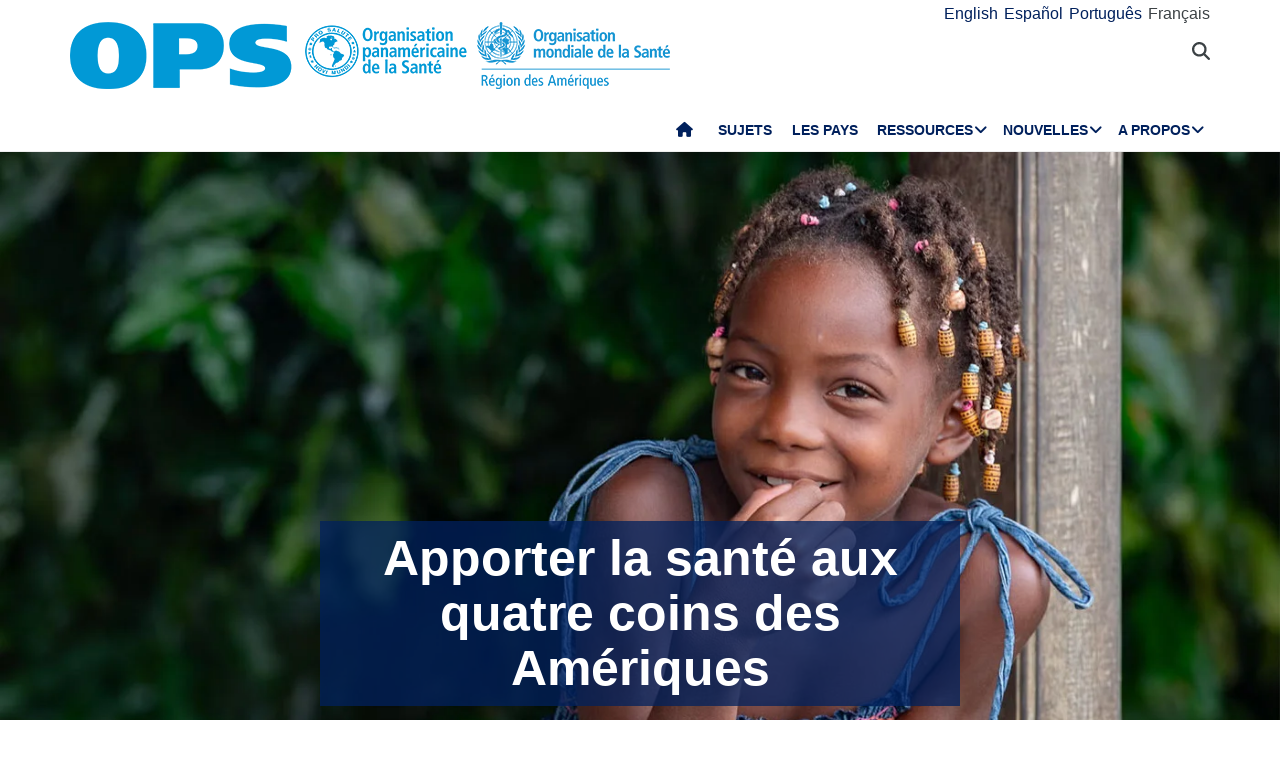

--- FILE ---
content_type: text/html; charset=UTF-8
request_url: https://www.paho.org/fr?date%5Bmin%5D=&date%5Bmax%5D=&page=50&title=
body_size: 22368
content:
<!DOCTYPE html>
<html  lang="fr" dir="ltr" prefix="og: https://ogp.me/ns#">
  <head>
    <meta charset="utf-8" />
<noscript><style>form.antibot * :not(.antibot-message) { display: none !important; }</style>
</noscript><script async src="https://www.googletagmanager.com/gtag/js?id=UA-44374338-1"></script>
<script>window.dataLayer = window.dataLayer || [];function gtag(){dataLayer.push(arguments)};gtag("js", new Date());gtag("set", "developer_id.dMDhkMT", true);gtag("config", "UA-44374338-1", {"groups":"default","anonymize_ip":true,"page_placeholder":"PLACEHOLDER_page_path","allow_ad_personalization_signals":false});</script>
<link rel="shortlink" href="https://www.paho.org/fr" />
<link rel="canonical" href="https://www.paho.org/fr" />
<meta property="fb:app_id" content="1906460059619279" />
<meta name="twitter:site" content="@opsoms" />
<meta name="MobileOptimized" content="width" />
<meta name="HandheldFriendly" content="true" />
<meta name="viewport" content="width=device-width, initial-scale=1.0" />
<link rel="icon" href="/themes/paho/favicon.ico" type="image/vnd.microsoft.icon" />
<script src="/sites/default/files/google_tag/gtm_paho_main/google_tag.script.js?t7b4nc" defer></script>

    <title>OPS/OMS | Organisation panaméricaine de la santé</title>
    <link rel="stylesheet" media="all" href="/sites/default/files/css/css_B6z8l59QLHdRVtqYm6RKa-lI2zDk3nvTO5ab-GkzPB4.css?delta=0&amp;language=fr&amp;theme=paho&amp;include=[base64]" />
<link rel="stylesheet" media="all" href="/modules/contrib/bootstrap_paragraphs/css/bootstrap-paragraphs-columns.min.css?t7b4nc" />
<link rel="stylesheet" media="all" href="/modules/contrib/bootstrap_paragraphs/css/bootstrap-paragraphs-image.min.css?t7b4nc" />
<link rel="stylesheet" media="all" href="/sites/default/files/css/css_62IxA1-yEvRhW11Tgb9nna5rDrR-8bdHPgnpNRBPCOM.css?delta=3&amp;language=fr&amp;theme=paho&amp;include=[base64]" />
<link rel="stylesheet" media="all" href="https://cdn.jsdelivr.net/npm/entreprise7pro-bootstrap@3.4.8/dist/css/bootstrap.min.css" integrity="sha256-zL9fLm9PT7/fK/vb1O9aIIAdm/+bGtxmUm/M1NPTU7Y=" crossorigin="anonymous" />
<link rel="stylesheet" media="all" href="https://cdn.jsdelivr.net/npm/@unicorn-fail/drupal-bootstrap-styles@0.0.2/dist/3.1.1/7.x-3.x/drupal-bootstrap.min.css" integrity="sha512-nrwoY8z0/iCnnY9J1g189dfuRMCdI5JBwgvzKvwXC4dZ+145UNBUs+VdeG/TUuYRqlQbMlL4l8U3yT7pVss9Rg==" crossorigin="anonymous" />
<link rel="stylesheet" media="all" href="https://cdn.jsdelivr.net/npm/@unicorn-fail/drupal-bootstrap-styles@0.0.2/dist/3.1.1/8.x-3.x/drupal-bootstrap.min.css" integrity="sha512-jM5OBHt8tKkl65deNLp2dhFMAwoqHBIbzSW0WiRRwJfHzGoxAFuCowGd9hYi1vU8ce5xpa5IGmZBJujm/7rVtw==" crossorigin="anonymous" />
<link rel="stylesheet" media="all" href="https://cdn.jsdelivr.net/npm/@unicorn-fail/drupal-bootstrap-styles@0.0.2/dist/3.2.0/7.x-3.x/drupal-bootstrap.min.css" integrity="sha512-U2uRfTiJxR2skZ8hIFUv5y6dOBd9s8xW+YtYScDkVzHEen0kU0G9mH8F2W27r6kWdHc0EKYGY3JTT3C4pEN+/g==" crossorigin="anonymous" />
<link rel="stylesheet" media="all" href="https://cdn.jsdelivr.net/npm/@unicorn-fail/drupal-bootstrap-styles@0.0.2/dist/3.2.0/8.x-3.x/drupal-bootstrap.min.css" integrity="sha512-JXQ3Lp7Oc2/VyHbK4DKvRSwk2MVBTb6tV5Zv/3d7UIJKlNEGT1yws9vwOVUkpsTY0o8zcbCLPpCBG2NrZMBJyQ==" crossorigin="anonymous" />
<link rel="stylesheet" media="all" href="https://cdn.jsdelivr.net/npm/@unicorn-fail/drupal-bootstrap-styles@0.0.2/dist/3.3.1/7.x-3.x/drupal-bootstrap.min.css" integrity="sha512-ZbcpXUXjMO/AFuX8V7yWatyCWP4A4HMfXirwInFWwcxibyAu7jHhwgEA1jO4Xt/UACKU29cG5MxhF/i8SpfiWA==" crossorigin="anonymous" />
<link rel="stylesheet" media="all" href="https://cdn.jsdelivr.net/npm/@unicorn-fail/drupal-bootstrap-styles@0.0.2/dist/3.3.1/8.x-3.x/drupal-bootstrap.min.css" integrity="sha512-kTMXGtKrWAdF2+qSCfCTa16wLEVDAAopNlklx4qPXPMamBQOFGHXz0HDwz1bGhstsi17f2SYVNaYVRHWYeg3RQ==" crossorigin="anonymous" />
<link rel="stylesheet" media="all" href="https://cdn.jsdelivr.net/npm/@unicorn-fail/drupal-bootstrap-styles@0.0.2/dist/3.4.0/8.x-3.x/drupal-bootstrap.min.css" integrity="sha512-tGFFYdzcicBwsd5EPO92iUIytu9UkQR3tLMbORL9sfi/WswiHkA1O3ri9yHW+5dXk18Rd+pluMeDBrPKSwNCvw==" crossorigin="anonymous" />
<link rel="stylesheet" media="all" href="https://fonts.googleapis.com/css2?family=Anton&amp;family=Dancing+Script&amp;family=Open+Sans:ital,wght@0,300;0,400;1,300&amp;family=Parisienne&amp;family=Playfair+Display&amp;family=Roboto+Condensed:ital,wght@0,300;0,400;0,700;1,300&amp;family=Roboto:ital,wght@0,300;0,400;0,700;0,900;1,300&amp;family=Sofia+Sans+Extra+Condensed&amp;display=swap" />
<link rel="stylesheet" media="all" href="https://fonts.googleapis.com/css2?family=Source+Sans+3:ital,wght@0,200..900;1,200..900&amp;display=swap" />
<link rel="stylesheet" media="all" href="/sites/default/files/css/css_UrI2o-b_Qbm5k51OcWmgk7TOtjpjp-bS9B7j7M3G2hI.css?delta=14&amp;language=fr&amp;theme=paho&amp;include=[base64]" />
<link rel="stylesheet" media="all" href="/sites/default/files/css/css_zlmVEwHEIGQDXRg-gGHy21COVdpSCmhBu-nUVV8OaGg.css?delta=15&amp;language=fr&amp;theme=paho&amp;include=[base64]" />

    <script src="/sites/default/files/asset_injector/js/global_twitter_pixel_code-7b0817af442755266e1c1da1008e9128.js?t7b4nc"></script>
<script src="/sites/default/files/asset_injector/js/microsoft_clarity_heatmap-2f96a66aceedd28f19771a7f4cba2454.js?t7b4nc"></script>
<script src="/sites/default/files/js/js_j6HiP4xyJL_3b3qYfl1Amd3ykJA9HyDVinN4lxy_zHI.js?scope=header&amp;delta=2&amp;language=fr&amp;theme=paho&amp;include=[base64]"></script>

    <meta http-equiv="X-UA-Compatible" content="IE=edge"> 
  </head>
  <body class="path-frontpage navbar-is-fixed-top has-glyphicons">
    <noscript><iframe src="https://www.googletagmanager.com/ns.html?id=GTM-M29NML7" height="0" width="0" style="display:none;visibility:hidden"></iframe></noscript>
      <div class="dialog-off-canvas-main-canvas" data-off-canvas-main-canvas>
          
    <header  class="navbar navbar-default navbar-fixed-top" id="navbar" role="banner">
	    <div class="branding-bar">
      <div class="container">
            <div class="region region-branding-bar">
    <nav role="navigation" aria-labelledby="block-paho-account-menu-menu" id="block-paho-account-menu" class="settings-tray-editable" data-drupal-settingstray="editable">
            <h2 class="sr-only" id="block-paho-account-menu-menu">User account menu</h2>

      
              <ul class="menu nav navbar-nav navbar-right">
                            <li>
        <a href="/fr/paho-editor/login" data-drupal-link-system-path="paho-editor/login">Se connecter</a>
                  </li>
        </ul>
  


  </nav>
<section class="language-switcher-language-url language-wrapper settings-tray-editable block block-language block-language-blocklanguage-interface" id="block-alternadordeidioma" role="navigation" data-drupal-settingstray="editable">
  
    

      <ul class="links"><li hreflang="en" data-drupal-link-query="{&quot;date&quot;:{&quot;min&quot;:&quot;&quot;,&quot;max&quot;:&quot;&quot;},&quot;page&quot;:&quot;50&quot;,&quot;title&quot;:&quot;&quot;}" data-drupal-link-system-path="&lt;front&gt;" class="en"><a href="/en?date%5Bmin%5D=&amp;date%5Bmax%5D=&amp;page=50&amp;title=" class="language-link" hreflang="en" data-drupal-link-query="{&quot;date&quot;:{&quot;min&quot;:&quot;&quot;,&quot;max&quot;:&quot;&quot;},&quot;page&quot;:&quot;50&quot;,&quot;title&quot;:&quot;&quot;}" data-drupal-link-system-path="&lt;front&gt;">English</a></li><li hreflang="es" data-drupal-link-query="{&quot;date&quot;:{&quot;min&quot;:&quot;&quot;,&quot;max&quot;:&quot;&quot;},&quot;page&quot;:&quot;50&quot;,&quot;title&quot;:&quot;&quot;}" data-drupal-link-system-path="&lt;front&gt;" class="es"><a href="/es?date%5Bmin%5D=&amp;date%5Bmax%5D=&amp;page=50&amp;title=" class="language-link" hreflang="es" data-drupal-link-query="{&quot;date&quot;:{&quot;min&quot;:&quot;&quot;,&quot;max&quot;:&quot;&quot;},&quot;page&quot;:&quot;50&quot;,&quot;title&quot;:&quot;&quot;}" data-drupal-link-system-path="&lt;front&gt;">Español</a></li><li hreflang="pt-br" data-drupal-link-query="{&quot;date&quot;:{&quot;min&quot;:&quot;&quot;,&quot;max&quot;:&quot;&quot;},&quot;page&quot;:&quot;50&quot;,&quot;title&quot;:&quot;&quot;}" data-drupal-link-system-path="&lt;front&gt;" class="pt-br"><a href="/pt?date%5Bmin%5D=&amp;date%5Bmax%5D=&amp;page=50&amp;title=" class="language-link" hreflang="pt-br" data-drupal-link-query="{&quot;date&quot;:{&quot;min&quot;:&quot;&quot;,&quot;max&quot;:&quot;&quot;},&quot;page&quot;:&quot;50&quot;,&quot;title&quot;:&quot;&quot;}" data-drupal-link-system-path="&lt;front&gt;">Português</a></li><li hreflang="fr" data-drupal-link-query="{&quot;date&quot;:{&quot;min&quot;:&quot;&quot;,&quot;max&quot;:&quot;&quot;},&quot;page&quot;:&quot;50&quot;,&quot;title&quot;:&quot;&quot;}" data-drupal-link-system-path="&lt;front&gt;" class="fr is-active" aria-current="page"><a href="/fr?date%5Bmin%5D=&amp;date%5Bmax%5D=&amp;page=50&amp;title=" class="language-link is-active" hreflang="fr" data-drupal-link-query="{&quot;date&quot;:{&quot;min&quot;:&quot;&quot;,&quot;max&quot;:&quot;&quot;},&quot;page&quot;:&quot;50&quot;,&quot;title&quot;:&quot;&quot;}" data-drupal-link-system-path="&lt;front&gt;" aria-current="page">Français</a></li></ul>
  </section>


  </div>

          <button type="button" class="navbar-toggle" data-toggle="collapse" data-target="#block-alternadordeidioma">
              Langue <i class="fa fa-globe"></i>
            </button>
      </div>
    </div>
              <div class="container">
              <div class="navbar-header">
          <a href="/fr"><img class="logo" src="/themes/paho/images/logo-fr.png" alt="Organisation panaméricaine de la Santé" /></a>
            <div class="region region-navigation">
    <section id="block-searchtoggle" class="settings-tray-editable block block-block-content block-block-content0d4acc9b-b733-47d7-98cb-031fafa0afda" data-drupal-settingstray="editable">
  
    

      
            <div class="field field--name-body field--type-text-with-summary field--label-hidden field--item"><p><i class="fa fa-search"></i></p></div>
      
  </section>

<section class="views-exposed-form bef-exposed-form settings-tray-editable block block-views block-views-exposed-filter-blockpaho-search-page-1" data-drupal-selector="views-exposed-form-paho-search-page-1" id="block-paho-search-exposed-form" data-drupal-settingstray="editable">
  
    

      <form action="/fr/search/site" method="get" id="views-exposed-form-paho-search-page-1" accept-charset="UTF-8">
  <div class="form--inline form-inline clearfix">
  <div class="form-item js-form-item form-type-textfield js-form-type-textfield form-item-search js-form-item-search form-group">
      
  
  
  <input data-drupal-selector="edit-search" class="form-text form-control" type="text" id="edit-search" name="search" value="" size="30" maxlength="128" />

  
  
  </div>
<div data-drupal-selector="edit-actions" class="form-actions form-group js-form-wrapper form-wrapper" id="edit-actions"><button data-drupal-selector="edit-submit-paho-search" class="button js-form-submit form-submit btn-default btn" type="submit" id="edit-submit-paho-search" value="Apply">Apply</button></div>

</div>

</form>

  </section>

<section id="block-navegacionprincipal" class="settings-tray-editable block block-superfish block-superfishmain" data-drupal-settingstray="editable">
  
    

      
<ul id="superfish-main" class="menu sf-menu sf-main sf-horizontal sf-style-none" role="menu" aria-label="Menu">
  

  
  <li id="main-standardfront-page" class="active-trail sf-depth-1 sf-no-children sf-first" role="none">
              <a href="/fr" class="is-active sf-depth-1" role="menuitem">Accueil</a>
                      </li>


  
  <li id="main-menu-link-content9f9856a3-a13a-4c58-9052-4198e93fe562" class="sf-depth-1 sf-no-children" role="none">
              <a href="/fr/themes" class="sf-depth-1" role="menuitem">Sujets</a>
                      </li>


  
  <li id="main-menu-link-content19615b71-18de-4f28-af38-f97de25c9e95" class="sf-depth-1 sf-no-children" role="none">
              <a href="/fr/les-pays-et-centres" class="sf-depth-1" role="menuitem">Les pays</a>
                      </li>


            
  <li id="main-menu-link-content3cfe1f33-ab8e-4852-98a0-931fcb1ef99b" class="sf-depth-1 menuparent" role="none">
              <a href="/fr/ressources" class="sf-depth-1 menuparent" role="menuitem" aria-haspopup="true" aria-expanded="false">Ressources</a>
        <ul class="sf-multicolumn" role="menu">
    <li class="sf-multicolumn-wrapper " role="none">
              <ol role="menu">      

  
  <li id="main-menu-link-content4b71ce17-edc2-4318-a607-acc32fdd61a5" class="sf-depth-2 sf-no-children sf-first" role="none">
              <a href="/fr/publications" class="sf-depth-2" role="menuitem">Publications</a>
                      </li>


  
  <li id="main-menu-link-contentaff5922d-bbd6-48ec-aa4d-c50a2c8369cd" class="sf-depth-2 sf-no-children" role="none">
              <a href="https://www.paho.org/data/" class="sf-depth-2 sf-external" role="menuitem">Données</a>
                      </li>


                      
  <li id="main-menu-link-content623cf9c6-b9e3-4230-b20b-2403813e3f54" class="sf-depth-2 sf-multicolumn-column menuparent" role="none">
        <div class="sf-multicolumn-column">
              <span class="sf-depth-2 menuparent nolink" role="menuitem" aria-haspopup="true" aria-expanded="false">Outils</span>
                  <ol role="menu">      

  
  <li id="main-menu-link-contentc2e0ce47-9d3c-488f-ad18-e46eeb9c9c55" class="sf-depth-3 sf-no-children sf-first" role="none">
              <a href="https://iris.paho.org/" class="sf-depth-3 sf-external" role="menuitem">Bibliothèque numérique de la santé</a>
                      </li>


  
  <li id="main-menu-link-content7b2c032e-8c7d-4bcf-917e-0ef00b88217b" class="sf-depth-3 sf-no-children" role="none">
              <a href="http://bvsalud.org/es/" class="sf-depth-3 sf-external" role="menuitem">Bibliothèque virtuelle de la santé</a>
                      </li>


  
  <li id="main-menu-link-content1682cdd9-6ee2-4c5e-b671-e5fbcd826875" class="sf-depth-3 sf-no-children sf-last" role="none">
              <a href="https://www.campusvirtualsp.org/es" class="sf-depth-3 sf-external" role="menuitem">Campus virtuel pour la santé publique</a>
                      </li>


      </ol>            </div>  </li>


  
  <li id="main-menu-link-content17e9cba6-370a-4dbd-908c-9183a95e42b0" class="sf-depth-2 sf-no-children" role="none">
              <a href="/fr/node/73390" class="sf-depth-2" role="menuitem">PAHO/WHO Collaborating Centres</a>
                      </li>


  
  <li id="main-menu-link-content9ac33b23-61fe-4f5a-8428-9f72486dc88f" class="sf-depth-2 sf-no-children" role="none">
              <a href="/fr/node/93559" class="sf-depth-2" role="menuitem">Fonds renouvelables régionaux</a>
                      </li>


                      
  <li id="main-menu-link-contenta4c67d44-fbe1-4ff8-a388-d089df24d456" class="sf-depth-2 sf-multicolumn-column menuparent" role="none">
        <div class="sf-multicolumn-column">
              <span class="sf-depth-2 menuparent nolink" role="menuitem" aria-haspopup="true" aria-expanded="false">Initiatives</span>
                  <ol role="menu">      

  
  <li id="main-menu-link-content260c4f60-3979-4174-857c-cd8d0a73dd3e" class="sf-depth-3 sf-no-children sf-first" role="none">
              <a href="/fr/node/93829" class="sf-depth-3" role="menuitem">Alliance pour les soins de santé primaires dans les Amériques</a>
                      </li>


  
  <li id="main-menu-link-content8f9a97a8-d99a-45a6-a567-505b9330870b" class="sf-depth-3 sf-no-children" role="none">
              <a href="/fr/elimination-initiative" class="sf-depth-3" role="menuitem">Initiative d&#039;élimination</a>
                      </li>


  
  <li id="main-menu-link-contentb132bc58-6bfe-4d6a-aa3c-9b07ad642ccd" class="sf-depth-3 sf-no-children" role="none">
              <a href="/fr/node/95908" class="sf-depth-3" role="menuitem">Zéro décès maternel évitable</a>
                      </li>


  
  <li id="main-menu-link-content5f98b7ae-3b40-4af0-95b1-4a8bd74e4a87" class="sf-depth-3 sf-no-children" role="none">
              <a href="/fr/node/88608" class="sf-depth-3" role="menuitem">CureAll Americas</a>
                      </li>


  
  <li id="main-menu-link-content8bbbeaf8-b8a3-4b29-a6ac-d825ab7cae58" class="sf-depth-3 sf-no-children" role="none">
              <a href="/fr/node/70371" class="sf-depth-3" role="menuitem">HEARTS dans les Amériques</a>
                      </li>


  
  <li id="main-menu-link-content9ab4dd22-270c-4f2e-aca7-968f0ea51d1c" class="sf-depth-3 sf-no-children sf-last" role="none">
              <a href="/fr/initiative-pour-une-meilleure-prise-charge-des-maladies-non-transmissibles" class="sf-depth-3" role="menuitem">Initiative pour une meilleure prise en charge des MNT</a>
                      </li>


      </ol>            </div>  </li>


  
  <li id="main-menu-link-content07590c16-6bbb-4439-bb5a-c0ba7d86bca8" class="sf-depth-2 sf-no-children" role="none">
              <a href="/fr/node/11908" class="sf-depth-2" role="menuitem">Programme de santé durable pour les Amériques 2018-2030</a>
                      </li>


  
  <li id="main-menu-link-contentea6d9d73-6f9c-42b9-a81c-8ea4250c75b9" class="sf-depth-2 sf-no-children" role="none">
              <a href="/fr/alertes-et-mises-jour-epidemiologiques" class="sf-depth-2" role="menuitem">Alertes et mises à jour épidémiologiques</a>
                      </li>


                      
  <li id="main-menu-link-content11c1f235-128a-4ad2-9728-63acbea720b6" class="sf-depth-2 sf-multicolumn-column menuparent" role="none">
        <div class="sf-multicolumn-column">
              <a href="/fr/documents" class="sf-depth-2 menuparent" role="menuitem" aria-haspopup="true" aria-expanded="false">Documents</a>
                  <ol role="menu">      

  
  <li id="main-menu-link-content65ddf01d-7bfa-466d-9c3d-d7684529e1fd" class="sf-depth-3 sf-no-children sf-first" role="none">
              <a href="/fr/mandats-et-strategies" class="sf-depth-3" role="menuitem">Mandats</a>
                      </li>


  
  <li id="main-menu-link-contentbb8aaf55-2431-4ea2-b6e6-4b3318a712e2" class="sf-depth-3 sf-no-children sf-last" role="none">
              <a href="/fr/produits-techniques-et-scientifiques" class="sf-depth-3" role="menuitem">Produits techniques et scientifiques</a>
                      </li>


      </ol>            </div>  </li>


  
  <li id="main-menu-link-content28ded375-fa6c-45d1-8e23-b8465d632df6" class="sf-depth-2 sf-no-children" role="none">
              <a href="/fr/node/91691" class="sf-depth-2" role="menuitem">One Health</a>
                      </li>


      </ol>        </li></ul>      </li>


            
  <li id="main-menu-link-content5c3a8be7-e782-42ef-83b6-3fe151859fc9" class="sf-depth-1 menuparent" role="none">
              <a href="/fr/media" class="sf-depth-1 menuparent" role="menuitem" aria-haspopup="true" aria-expanded="false">Nouvelles</a>
        <ul class="sf-multicolumn" role="menu">
    <li class="sf-multicolumn-wrapper " role="none">
              <ol role="menu">      

  
  <li id="main-menu-link-content15f0be3e-c4d7-49ad-a7fd-75a490106c3c" class="sf-depth-2 sf-no-children sf-first" role="none">
              <a href="/fr/ressources-pour-les-journalistes" class="sf-depth-2" role="menuitem">Centre des médias</a>
                      </li>


  
  <li id="main-menu-link-content11333526-754f-44e8-82ba-d1ccbdcf823a" class="sf-depth-2 sf-no-children" role="none">
              <a href="/fr/news/communiques" class="sf-depth-2" role="menuitem">Communiqués</a>
                      </li>


  
  <li id="main-menu-link-contentc5cc66c0-53e1-4f00-8131-4a2c635b7770" class="sf-depth-2 sf-no-children" role="none">
              <a href="/fr/nouvelles/nouvelles-pays" class="sf-depth-2" role="menuitem">Nouvelles du pays</a>
                      </li>


  
  <li id="main-menu-link-content58ccdf13-9f30-4eab-9442-2d60912bb020" class="sf-depth-2 sf-no-children" role="none">
              <a href="/fr/nouvelles/nouvelles-des-unites-techniques" class="sf-depth-2" role="menuitem">Nouvelles des Unités Techniques</a>
                      </li>


  
  <li id="main-menu-link-contentc57131b1-7415-4733-8243-4068b4ad32e0" class="sf-depth-2 sf-no-children" role="none">
              <a href="/fr/events" class="sf-depth-2" role="menuitem">Événements</a>
                      </li>


  
  <li id="main-menu-link-content631c5c7a-fc32-4a96-8733-41eb3acdbc71" class="sf-depth-2 sf-no-children" role="none">
              <a href="/fr/histoires/histoires-regionales" class="sf-depth-2" role="menuitem">Histoires</a>
                      </li>


                      
  <li id="main-menu-link-content2ea24ce2-295b-4b44-af79-5c6a2d18879b" class="sf-depth-2 sf-multicolumn-column menuparent" role="none">
        <div class="sf-multicolumn-column">
              <a href="/fr/materiel-communication" class="sf-depth-2 menuparent" role="menuitem" aria-haspopup="true" aria-expanded="false">Supports de communication</a>
                  <ol role="menu">      

  
  <li id="main-menu-link-content8391c0f0-5146-45c6-a418-f4ce6b8dac4d" class="sf-depth-3 sf-no-children sf-first" role="none">
              <a href="/fr/brochures" class="sf-depth-3" role="menuitem">Brochures</a>
                      </li>


  
  <li id="main-menu-link-content01169fad-d8a9-4fdd-ac98-9a5ed9cd9750" class="sf-depth-3 sf-no-children sf-last" role="none">
              <a href="/fr/infographie" class="sf-depth-3" role="menuitem">Infographie</a>
                      </li>


      </ol>            </div>  </li>


  
  <li id="main-menu-link-contente2256c3e-cf2e-4b63-b93b-199693869112" class="sf-depth-2 sf-no-children" role="none">
              <a href="/fr/taxonomy/term/641" class="sf-depth-2" role="menuitem">Champions de la santé</a>
                      </li>


  
  <li id="main-menu-link-content5c6f9e10-98e8-4ae5-a48e-d477c5396b1d" class="sf-depth-2 sf-no-children" role="none">
              <a href="/fr/taxonomy/term/642" class="sf-depth-2" role="menuitem">Héros de la santé publique</a>
                      </li>


  
  <li id="main-menu-link-content4d4fd1ed-85cc-4a49-b801-181ef5bbe8bc" class="sf-depth-2 sf-no-children" role="none">
              <a href="/fr/taxonomy/term/640" class="sf-depth-2" role="menuitem">Collaborateurs</a>
                      </li>


                      
  <li id="main-menu-link-contente44e33c6-9eac-41b3-9e52-779c16789c3c" class="sf-depth-2 sf-multicolumn-column menuparent" role="none">
        <div class="sf-multicolumn-column">
              <a href="/fr/campagnes" class="sf-depth-2 menuparent" role="menuitem" aria-haspopup="true" aria-expanded="false">Campagnes</a>
                  <ol role="menu">      

  
  <li id="main-menu-link-content6f6f75a3-543c-4583-b666-2dbd01fc8fba" class="sf-depth-3 sf-no-children sf-first sf-last" role="none">
              <a href="/fr/campaigns/past-campaigns" class="sf-depth-3" role="menuitem">Campagnes passées</a>
                      </li>


      </ol>            </div>  </li>


  
  <li id="main-menu-link-contentda490639-aa2a-4deb-a6e5-38f5f01646e9" class="sf-depth-2 sf-no-children" role="none">
              <a href="/fr/node/84476" class="sf-depth-2" role="menuitem">Bulletins d&#039;information OPS/OMS</a>
                      </li>


  
  <li id="main-menu-link-content17a0faa8-a982-4b91-ba6f-1c1ef7f2e08e" class="sf-depth-2 sf-no-children" role="none">
              <a href="/fr/taxonomy/term/894" class="sf-depth-2" role="menuitem">Podcast de l&#039;OPS</a>
                      </li>


  
  <li id="main-menu-link-content3c0519a4-f475-495c-b1c5-51519726bfee" class="sf-depth-2 sf-no-children sf-last" role="none">
              <a href="/fr/calendrier" class="sf-depth-2" role="menuitem">Calendriers de l&#039;OPS</a>
                      </li>


      </ol>        </li></ul>      </li>


            
  <li id="main-menu-link-contentfe85445d-c184-4909-aa4c-986d30631213" class="sf-depth-1 menuparent sf-last" role="none">
              <a href="/fr/qui-sommes-nous" class="sf-depth-1 menuparent" role="menuitem" aria-haspopup="true" aria-expanded="false">A propos</a>
        <ul class="sf-multicolumn" role="menu">
    <li class="sf-multicolumn-wrapper " role="none">
              <ol role="menu">      

                      
  <li id="main-menu-link-content5d4221cf-3597-407a-9080-8e4325f5d4c8" class="sf-depth-2 sf-multicolumn-column menuparent sf-first" role="none">
        <div class="sf-multicolumn-column">
              <a href="/fr/qui-sommes-nous" class="sf-depth-2 menuparent" role="menuitem" aria-haspopup="true" aria-expanded="false">Qui sommes-nous</a>
                  <ol role="menu">      

  
  <li id="main-menu-link-content5f37bb5d-6420-486f-958f-2e4a94fa2794" class="sf-depth-3 sf-no-children sf-first" role="none">
              <a href="/fr/node/44" class="sf-depth-3" role="menuitem">Histoire de l’OPS</a>
                      </li>


  
  <li id="main-menu-link-contentb3022909-956d-4306-9be4-a5c98711f6cd" class="sf-depth-3 sf-no-children" role="none">
              <a href="/fr/node/4879" class="sf-depth-3" role="menuitem">Anciens directeurs de l’OPS</a>
                      </li>


      </ol>            </div>  </li>


  
  <li id="main-menu-link-contentd5ca58ea-e7d4-4436-b233-3ba2915bb5f2" class="sf-depth-2 sf-no-children" role="none">
              <a href="/fr/node/69337" class="sf-depth-2" role="menuitem">Organigramme</a>
                      </li>


  
  <li id="main-menu-link-contentfb08b18b-9171-49c7-ae3b-d606c7a3c65a" class="sf-depth-2 sf-no-children" role="none">
              <a href="/fr/node/69017" class="sf-depth-2" role="menuitem">État des contributions fixées dues par les États membres</a>
                      </li>


                      
  <li id="main-menu-link-content0640956c-6707-4695-b30e-2d638c084ed8" class="sf-depth-2 sf-multicolumn-column menuparent" role="none">
        <div class="sf-multicolumn-column">
              <a href="/fr/qui-sommes-nous" class="sf-depth-2 menuparent" role="menuitem" aria-haspopup="true" aria-expanded="false">Ce que nous faisons</a>
                  <ol role="menu">      

  
  <li id="main-menu-link-contentc1cc4f7b-2778-4aa6-ab79-ad3369d0dfef" class="sf-depth-3 sf-no-children sf-first" role="none">
              <a href="/fr/node/64941" class="sf-depth-3" role="menuitem">Données probantes et renseignements pour l&#039;action en santé</a>
                      </li>


  
  <li id="main-menu-link-content974e5731-457e-409e-a372-2985792a5369" class="sf-depth-3 sf-no-children" role="none">
              <a href="/fr/node/99984" class="sf-depth-3" role="menuitem">Immunisation</a>
                      </li>


  
  <li id="main-menu-link-content7efe797e-f1a6-43eb-9273-9a6f5fce2238" class="sf-depth-3 sf-no-children" role="none">
              <a href="/fr/node/90696" class="sf-depth-3" role="menuitem">Innovation, Access to Medicines and Health Technologies</a>
                      </li>


  
  <li id="main-menu-link-content761fe665-bf02-4fef-a2b9-a149f29db54a" class="sf-depth-3 sf-no-children" role="none">
              <a href="/fr/node/63439" class="sf-depth-3" role="menuitem">Prévention, contrôle et élimination des maladies transmissibles</a>
                      </li>


  
  <li id="main-menu-link-content6272b389-b11f-41c7-a6fb-1ad91ea19b21" class="sf-depth-3 sf-no-children" role="none">
              <a href="/fr/node/63391" class="sf-depth-3" role="menuitem">Déterminants sociaux et environnementaux pour l&#039;équité en santé</a>
                      </li>


  
  <li id="main-menu-link-contentb0916812-3efe-4427-a661-328cf051c2f0" class="sf-depth-3 sf-no-children" role="none">
              <a href="/fr/node/64540" class="sf-depth-3" role="menuitem">Urgences sanitaires </a>
                      </li>


  
  <li id="main-menu-link-contentd3c855aa-29e8-4409-946f-45191921882a" class="sf-depth-3 sf-no-children" role="none">
              <a href="/fr/node/63334" class="sf-depth-3" role="menuitem">Systèmes et services de santé </a>
                      </li>


  
  <li id="main-menu-link-content5ed7427f-fab3-4e45-b64f-3384a0766137" class="sf-depth-3 sf-no-children" role="none">
              <a href="/fr/node/63313" class="sf-depth-3" role="menuitem">Systèmes et services de santé Maladies non transmissibles et santé mentale </a>
                      </li>


      </ol>            </div>  </li>


                      
  <li id="main-menu-link-content44486b0f-ea65-4069-af2d-d7125c6f1468" class="sf-depth-2 sf-multicolumn-column menuparent" role="none">
        <div class="sf-multicolumn-column">
              <a href="/fr/gouvernance" class="sf-depth-2 menuparent" role="menuitem" aria-haspopup="true" aria-expanded="false">Gouvernance</a>
                  <ol role="menu">      

  
  <li id="main-menu-link-content257f987a-7102-4bc8-9efe-124d5480c0fb" class="sf-depth-3 sf-no-children sf-first" role="none">
              <a href="/fr/gouvernance/conference-sanitaire-panamericaine" class="sf-depth-3" role="menuitem">Conférence sanitaire panaméricaine</a>
                      </li>


  
  <li id="main-menu-link-content196d1480-4f1d-4027-9fc8-bd93107d2c18" class="sf-depth-3 sf-no-children" role="none">
              <a href="/fr/gouvernance/conseil-directeur" class="sf-depth-3" role="menuitem">Conseil directeur</a>
                      </li>


  
  <li id="main-menu-link-contentbce5249c-7051-4072-a43e-dafb300ba460" class="sf-depth-3 sf-no-children" role="none">
              <a href="/fr/gouvernance/comite-executif" class="sf-depth-3" role="menuitem">Comité exécutif</a>
                      </li>


  
  <li id="main-menu-link-contente72123f8-deb7-49a2-89cc-ff4a39bfc920" class="sf-depth-3 sf-no-children" role="none">
              <a href="/fr/gouvernance/sous-comite-du-programme-du-budget-et-ladministration" class="sf-depth-3" role="menuitem">Sous-comité du programme, du budget et de l&#039;administration</a>
                      </li>


      </ol>            </div>  </li>


                      
  <li id="main-menu-link-contentdd5a3105-b6bc-41f8-8d6c-c6a825c2bebf" class="sf-depth-2 sf-multicolumn-column menuparent" role="none">
        <div class="sf-multicolumn-column">
              <a href="/fr/carrieres-lops" class="sf-depth-2 menuparent" role="menuitem" aria-haspopup="true" aria-expanded="false">Carrières à l&#039;OPS</a>
                  <ol role="menu">      

  
  <li id="main-menu-link-content2096fbb1-0edf-464a-a2cd-e2ab3ad7e2b0" class="sf-depth-3 sf-no-children sf-first sf-last" role="none">
              <a href="/fr/node/63068" class="sf-depth-3" role="menuitem">Stages</a>
                      </li>


      </ol>            </div>  </li>


  
  <li id="main-menu-link-contentbfc583c4-bae1-4d54-9bd7-c818db9a2b7d" class="sf-depth-2 sf-no-children" role="none">
              <a href="/fr/node/63307" class="sf-depth-2" role="menuitem">Partenariats </a>
                      </li>


  
  <li id="main-menu-link-content21464d7c-375d-4dd4-bab3-fb026a80b784" class="sf-depth-2 sf-no-children" role="none">
              <a href="/fr/node/93411" class="sf-depth-2" role="menuitem">Bureau de l&#039;audit interne</a>
                      </li>


  
  <li id="main-menu-link-contentf3c93547-089d-4212-989b-f63912706afe" class="sf-depth-2 sf-no-children" role="none">
              <a href="/fr/bureau-des-enquetes-inv" class="sf-depth-2" role="menuitem">Bureau des enquêtes</a>
                      </li>


                      
  <li id="main-menu-link-content6ba72a56-4d85-4b6e-9599-6e5e33ad4002" class="sf-depth-2 sf-multicolumn-column menuparent" role="none">
        <div class="sf-multicolumn-column">
              <a href="/fr/dr-jarbas-barbosa-paho-who-director" class="sf-depth-2 menuparent" role="menuitem" aria-haspopup="true" aria-expanded="false">Page du directeur</a>
                  <ol role="menu">      

  
  <li id="main-menu-link-content5de23e6a-9581-4eea-b803-c1acea38b259" class="sf-depth-3 sf-no-children sf-first sf-last" role="none">
              <a href="/fr/taxonomy/term/911" class="sf-depth-3" role="menuitem">Discours</a>
                      </li>


      </ol>            </div>  </li>


      </ol>        </li></ul>      </li>


</ul>

  </section>

<div class="search-block-form settings-tray-editable block block-search block-search-form-block" data-drupal-selector="search-block-form" id="block-formulariodebusqueda" role="search" data-drupal-settingstray="editable">
  
    
      <form data-action="/fr/search/site" class="antibot" action="/antibot" method="get" id="search-block-form" accept-charset="UTF-8">
  <noscript>
  <div class="antibot-no-js antibot-message antibot-message-warning">You must have JavaScript enabled to use this form.</div>
</noscript>
<div class="form-item js-form-item form-type-search js-form-type-search form-item-keys js-form-item-keys form-no-label form-group">
      <label for="edit-keys" class="control-label sr-only">Rechercher</label>
  
  
  <div class="input-group"><input title="Saisir les termes à rechercher." data-drupal-selector="edit-keys" class="form-search form-control" placeholder="Rechercher" type="search" id="edit-keys" name="keys" value="" size="15" maxlength="128" data-toggle="tooltip" /><span class="input-group-btn"><button type="submit" value="Rechercher" class="button js-form-submit form-submit btn-primary btn icon-only"><span class="sr-only">Rechercher</span><span class="icon glyphicon glyphicon-search" aria-hidden="true"></span></button></span></div>

  
  
  </div>
<input data-drupal-selector="edit-antibot-key" type="hidden" name="antibot_key" value="" /><div class="form-actions form-group js-form-wrapper form-wrapper" data-drupal-selector="edit-actions" id="edit-actions--2"></div>

</form>

  </div>

  </div>

                            </div>
  
                      </div>
    </header>
  
<main id="paho-main">
                    <div class="highlighted">  <div class="region region-highlighted">
    <section id="block-firstbackground" class="block-firstbackground settings-tray-editable block block-block-content block-block-content48064fe1-422c-417e-890c-9d6cc51fd9a7" data-drupal-settingstray="editable">
  
    
<div class="front-hero-photo-credit">
      
            <div class="field field--name-body field--type-text-with-summary field--label-hidden field--item"><h1 class="background-overlay">Apporter la santé aux quatre coins des Amériques</h1><p><a class="background-button" href="/fr/qui-sommes-nous">En savoir plus</a></p></div>
      
            <div class="field field--name-field-background-image field--type-image field--label-hidden field--item">  <img loading="lazy" src="/sites/default/files/2025-10/young-girl-1400x700.jpg" width="1400" height="700" alt="young girl" class="img-responsive" />

</div>
      
      <div>

  

    
    

  
  
<div class="paragraph paragraph--type--bp-columns paragraph--view-mode--default paragraph--id--53935 paragraph--width--wide paragraph--color paragraph--color--rgba-bluegrey-slight">
  <div class="paragraph__column" >
    
    <div class="paragraph--type--bp-columns__2col">
    <div>







<div class="paragraph paragraph--type--bp-simple paragraph--view-mode--default paragraph--id--53934">
  <div class="paragraph__column" >
    
    
            <div class="field field--name-bp-text field--type-text-long field--label-hidden field--item"><h2 class="text-align-center"><a href="/fr/ouragan-melissa" data-entity-type="node" data-entity-uuid="10ea417d-ac38-4064-b57b-f5c1002abf98" data-entity-substitution="canonical" title="Ouragan Melissa">Ouragan Melissa</a></h2><div alt="Fournitures médicales" data-entity-type="file" data-entity-uuid="b7d40c63-d507-4e2e-8de2-52051c942340" data-embed-button="file_browser" data-entity-embed-display="image:image" data-entity-embed-display-settings="{&quot;image_style&quot;:&quot;&quot;,&quot;image_link&quot;:&quot;&quot;,&quot;image_loading&quot;:{&quot;attribute&quot;:&quot;lazy&quot;}}" class="align-center embedded-entity" data-langcode="fr">  <img loading="lazy" src="/sites/default/files/body-data/2025/11/medical-supplies-700x350.jpg" width="700" height="350" alt="Fournitures médicales" class="img-responsive">

</div>
</div>
      
  </div>
</div>
</div>
  </div><div class="paragraph--type--bp-columns__2col">
    <div>







<div class="paragraph paragraph--type--bp-simple paragraph--view-mode--default paragraph--id--53933">
  <div class="paragraph__column" >
    
    
            <div class="field field--name-bp-text field--type-text-long field--label-hidden field--item"><h2 class="text-align-center"><a href="/fr/crise-humanitaire-haiti-grade-3" data-entity-type="node" data-entity-uuid="1642269e-4e8d-434f-8984-2b121d0dde2a" data-entity-substitution="canonical" title="Crise Humanitaire en Haiti - Grade 3"><strong>Crise humanitaire en Haïti</strong></a></h2><a href="/fr/crise-humanitaire-haiti-grade-3" data-entity-type="node" data-entity-uuid="1642269e-4e8d-434f-8984-2b121d0dde2a" data-entity-substitution="canonical" title="Crise Humanitaire en Haiti - Grade 3"><div alt="PAHO staff providing support in Haiti" data-entity-type="file" data-entity-uuid="5d7e4623-b844-4bf7-ad41-31ea623ba26c" data-embed-button="file_browser" data-entity-embed-display="image:image" data-entity-embed-display-settings="{&quot;image_style&quot;:&quot;&quot;,&quot;image_link&quot;:&quot;&quot;,&quot;image_loading&quot;:{&quot;attribute&quot;:&quot;lazy&quot;}}" class="align-center embedded-entity" data-langcode="fr">  <img loading="lazy" src="/sites/default/files/button-humanitarian-crisis-haiti-700x350_0.jpg" width="700" height="350" alt="PAHO staff providing support in Haiti" class="img-responsive">

</div>
</a></div>
      
  </div>
</div>
</div>
  </div>
  </div>
</div>
</div>
  
    </div>
</section>

<section id="block-frontpagedata" class="frontpage-data-block settings-tray-editable block block-block-content block-block-contenta35379e5-2d56-4dc0-ae3f-fed906e2809f" data-drupal-settingstray="editable">
  
    

      
            <div class="field field--name-body field--type-text-with-summary field--label-hidden field--item"><!--<div class="alert alert-info">
  <h3 class="text-align-center"><a href="/fr/organes-directeurs">Couverture en direct de la 173e session du Comité exécutif</a>
  </h3>
</div>--></div>
      
  </section>

<section class="views-element-container col-sm-12 col-md-12 col-lg-12 clear block block-views block-views-blocknews-latest-news-block" id="block-views-block-news-latest-news-block">
  
      <h2 class="block-title">Communiqués</h2>
    

      <div class="form-group"><div class="news-grid view view-news view-id-news view-display-id-latest_news_block js-view-dom-id-3183683d956668307f6ee5cc4d866fb255d07d161ffce050ef4f480a11605d2d">
  
    
      
      <div class="view-content">
      <div id="views-bootstrap-news-latest-news-block"  class="grid views-view-grid horizontal">
            <div class="row row-1">
                  <div class="col col-xs-12 col-sm-4 col-md-4 col-lg-4 col-1">
            <div class="views-field views-field-field-image"><div class="field-content">  <a href="/fr/nouvelles/7-11-2025-lops-intensifie-sa-reponse-sanitaire-durgence-dans-les-caraibes-suite-du" hreflang="fr"><img loading="lazy" src="/sites/default/files/styles/4_3_med/public/2025-11/assessment-melissa-2.jpg?h=82f92a78&amp;itok=SR65bRQD" width="770" height="500" alt="PAHO in the field supporting countries affected by hurricane Melissa" class="img-responsive" />

</a>
</div></div><div class="views-field views-field-created"><span class="field-content"><time datetime="2025-11-07T17:33:51-05:00">7 nov 2025</time>
</span></div><div class="views-field views-field-title"><span class="field-content"><a href="/fr/nouvelles/7-11-2025-lops-intensifie-sa-reponse-sanitaire-durgence-dans-les-caraibes-suite-du" hreflang="fr">L’OPS intensifie sa réponse sanitaire d’urgence dans les Caraïbes à la suite du passage de l’ouragan Melissa</a></span></div>
          </div>
                      <div class="clearfix visible-xs-block"></div>
          
          
          
                            <div class="col col-xs-12 col-sm-4 col-md-4 col-lg-4 col-2">
            <div class="views-field views-field-field-image"><div class="field-content">  <a href="/fr/nouvelles/31-10-2025-lops-soutient-reponse-sanitaire-dhaiti-suite-des-fortes-pluies-liees-louragan" hreflang="fr"><img loading="lazy" src="/sites/default/files/styles/4_3_med/public/2025-10/hai-flooded-town.jpg?h=2a0e715b&amp;itok=6sbYjVso" width="770" height="500" alt="rue inondée" class="img-responsive" />

</a>
</div></div><div class="views-field views-field-created"><span class="field-content"><time datetime="2025-10-31T12:56:26-04:00">31 oct 2025</time>
</span></div><div class="views-field views-field-title"><span class="field-content"><a href="/fr/nouvelles/31-10-2025-lops-soutient-reponse-sanitaire-dhaiti-suite-des-fortes-pluies-liees-louragan" hreflang="fr">L’OPS soutient la réponse sanitaire d’Haïti à la suite des fortes pluies liées à l’ouragan Melissa</a></span></div>
          </div>
                      <div class="clearfix visible-xs-block"></div>
          
          
          
                            <div class="col col-xs-12 col-sm-4 col-md-4 col-lg-4 col-3">
            <div class="views-field views-field-field-image"><div class="field-content">  <a href="/fr/nouvelles/28-10-2025-lops-suit-pres-levolution-louragan-melissa-et-soutient-preparation-sanitaire" hreflang="fr"><img loading="lazy" src="/sites/default/files/styles/4_3_med/public/2025-10/disaster-prepardness.jpg?h=6377f7ce&amp;itok=9ge6u0bb" width="770" height="500" alt="Disaster preparedness" class="img-responsive" />

</a>
</div></div><div class="views-field views-field-created"><span class="field-content"><time datetime="2025-10-28T08:32:15-04:00">28 oct 2025</time>
</span></div><div class="views-field views-field-title"><span class="field-content"><a href="/fr/nouvelles/28-10-2025-lops-suit-pres-levolution-louragan-melissa-et-soutient-preparation-sanitaire" hreflang="fr">L’OPS suit de près l’évolution de l’ouragan Melissa et soutient la préparation sanitaire dans les Caraïbes</a></span></div>
          </div>
                      <div class="clearfix visible-xs-block"></div>
          
                      <div class="clearfix visible-sm-block"></div>
          
                      <div class="clearfix visible-md-block"></div>
          
                      <div class="clearfix visible-lg-block"></div>
                        </div>
      </div>

    </div>
  
          <div class="more-link form-group"><a href="/fr/news/communiques">Plus Comuniques</a></div>

      </div>
</div>

  </section>

<section class="views-element-container col-sm-12 col-md-12 col-lg-12 clear block block-views block-views-blockstories-block-6" id="block-views-block-stories-block-6">
  
      <h2 class="block-title">Histoires de Santé Publiqué</h2>
    

      <div class="form-group"><div class="news-grid view view-stories view-id-stories view-display-id-block_6 js-view-dom-id-7e55894e6e07cb4f76f499f31f8d8793df9b3f5cbbd1cf8424196e6e389063fd">
  
    
      
      <div class="view-content">
      <div id="views-bootstrap-stories-block-6"  class="grid views-view-grid horizontal">
            <div class="row row-1">
                  <div class="col col-xs-12 col-sm-12 col-md-4 col-lg-4 col-1">
            <div class="views-field views-field-field-image"><div class="field-content">  <a href="/fr/histoires/lutte-contre-le-cholera-haiti-communautes-autorites-sanitaires-et-partenaires-unissent" hreflang="fr"><img loading="lazy" src="/sites/default/files/styles/4_3_med/public/2025-11/nov25-hai-story-cholera-testing-1500x800.jpg?h=ec98a0f6&amp;itok=5ykNHHzz" width="770" height="500" alt="testing water for cholera in haiti" class="img-responsive" />

</a>
</div></div><div class="views-field views-field-title"><span class="field-content"><a href="/fr/histoires/lutte-contre-le-cholera-haiti-communautes-autorites-sanitaires-et-partenaires-unissent" hreflang="fr">Lutte contre le choléra en Haïti : communautés, autorités sanitaires et partenaires unissent leurs efforts pour sauver des vies</a></span></div>
          </div>
                      <div class="clearfix visible-xs-block"></div>
          
                      <div class="clearfix visible-sm-block"></div>
          
          
                            <div class="col col-xs-12 col-sm-12 col-md-4 col-lg-4 col-2">
            <div class="views-field views-field-field-image"><div class="field-content">  <a href="/fr/histoires/lutte-contre-rage-haiti-proteger-les-communautes-et-sauver-des-vies" hreflang="fr"><img loading="lazy" src="/sites/default/files/styles/4_3_med/public/2025-09/hai-rabies-story-5.jpg?h=b8aae163&amp;itok=E2r-y6ps" width="770" height="500" alt="rabies vaccination" class="img-responsive" />

</a>
</div></div><div class="views-field views-field-title"><span class="field-content"><a href="/fr/histoires/lutte-contre-rage-haiti-proteger-les-communautes-et-sauver-des-vies" hreflang="fr">Lutte contre la rage en Haïti : protéger les communautés et sauver des vies</a></span></div>
          </div>
                      <div class="clearfix visible-xs-block"></div>
          
                      <div class="clearfix visible-sm-block"></div>
          
          
                            <div class="col col-xs-12 col-sm-12 col-md-4 col-lg-4 col-3">
            <div class="views-field views-field-field-image"><div class="field-content">  <a href="/fr/histoires/lespoir-au-milieu-des-epreuves-lutter-contre-le-cholera-dans-les-sites-deplaces-haiti" hreflang="fr"><img loading="lazy" src="/sites/default/files/styles/4_3_med/public/2025-08/hai-battling-cholera-camp-2.jpg?h=6acbff97&amp;itok=q0WUpdL4" width="770" height="500" alt="PAHO supporting displacement camp residents" class="img-responsive" />

</a>
</div></div><div class="views-field views-field-title"><span class="field-content"><a href="/fr/histoires/lespoir-au-milieu-des-epreuves-lutter-contre-le-cholera-dans-les-sites-deplaces-haiti" hreflang="fr">L’espoir au milieu des épreuves : lutter contre le choléra dans les sites de déplacés en Haïti</a></span></div>
          </div>
                      <div class="clearfix visible-xs-block"></div>
          
                      <div class="clearfix visible-sm-block"></div>
          
                      <div class="clearfix visible-md-block"></div>
          
                      <div class="clearfix visible-lg-block"></div>
                        </div>
      </div>

    </div>
  
          <div class="more-link form-group"><a href="/fr/histoires/histoires-regionales">Plus Histoires</a></div>

      </div>
</div>

  </section>

<section class="views-element-container clear container block block-views block-views-blockalertas-block-1" id="block-views-block-alertas-block-1">
  
      <h2 class="block-title">Dernières alertes et mises à jour épidémiologiques</h2>
    

      <div class="form-group"><div class="documents-grid alert-card view view-alertas view-id-alertas view-display-id-block_1 js-view-dom-id-3d73b5b25bdc5a73259b27a6d075c0781818460db34ba8f28846240ec598a5e7">
  
    
      
      <div class="view-content">
      <div id="views-bootstrap-alertas-block-1"  class="grid views-view-grid horizontal">
            <div class="row row-1">
                  <div class="col col-xs-12 col-sm-6 col-md-6 col-lg-3 col-1">
            <div class="views-field views-field-created-2"><span class="field-content"><span class="day"><time datetime="2022-06-10T19:21:58-04:00">10</time>
</span>
<span class="month"><time datetime="2022-06-10T19:21:58-04:00">juin</time>
</span>
<span class="year"><time datetime="2022-06-10T19:21:58-04:00">2022</time>
</span></span></div><div class="views-field views-field-title"><span class="field-content"><a href="/fr/documents/alerte-epidemiologique-risque-flambees-polio-10-juin-2022" hreflang="fr">Alerte Épidémiologique Risque de flambées de polio - 10 juin 2022</a> 
<span class="alert-topic"> </span></span></div>
          </div>
                      <div class="clearfix visible-xs-block"></div>
          
          
          
                            <div class="col col-xs-12 col-sm-6 col-md-6 col-lg-3 col-2">
            <div class="views-field views-field-created-2"><span class="field-content"><span class="day"><time datetime="2020-06-18T11:31:01-04:00">18</time>
</span>
<span class="month"><time datetime="2020-06-18T11:31:01-04:00">juin</time>
</span>
<span class="year"><time datetime="2020-06-18T11:31:01-04:00">2020</time>
</span></span></div><div class="views-field views-field-title"><span class="field-content"><a href="/fr/documents/epidemiological-update-diphtheria-18-june-2020" hreflang="fr">Epidemiological Update: Diphtheria - 18 June 2020 (en anglais et en espagnol)</a> 
<span class="alert-topic"> </span></span></div>
          </div>
                      <div class="clearfix visible-xs-block"></div>
          
                      <div class="clearfix visible-sm-block"></div>
          
                      <div class="clearfix visible-md-block"></div>
          
                        </div>
      </div>

    </div>
  
          <div class="more-link form-group"><a href="/fr/alertes-et-mises-jour-epidemiologiques">plus</a></div>

      </div>
</div>

  </section>

<section id="block-directorscornerblock" class="clear settings-tray-editable block block-block-content block-block-content80c9c1ab-de8e-488f-acc4-03b445204e96" data-drupal-settingstray="editable">
  
    

      
      <div>

  

    
    

  
  
<div class="paragraph paragraph--type--bp-columns paragraph--view-mode--default paragraph--id--51304 paragraph--width--medium paragraph--color paragraph--color--primary">
  <div class="paragraph__column" >
    
    <div class="paragraph--type--bp-columns__2col">
    <div>







<div class="paragraph paragraph--type--bp-column-wrapper paragraph--view-mode--default paragraph--id--51301">
  <div class="paragraph__column" >
    
    
      <div>








<div class="paragraph paragraph--type--bp-image paragraph--view-mode--default paragraph--id--51300">
  <div class="paragraph__column">
              <a href="/fr/dr-jarbas-barbosa-paho-who-director">
          
            <div class="field field--name-bp-image-field field--type-image field--label-hidden field--item">  <img loading="lazy" src="/sites/default/files/styles/max_1300x1300/public/2023-11/dr-barbosa-portrait-800x898.jpg?itok=1enWK-ej" width="800" height="898" alt="Dr. Jarbas Barbosa, Directeur del’Organisation panaméricaine de la santé" class="img-responsive" />


</div>
      
          </a>
      </div>
</div>
</div>
  
  </div>
</div>
</div>
  </div><div class="paragraph--type--bp-columns__2col">
    <div>







<div class="paragraph paragraph--type--bp-column-wrapper paragraph--view-mode--default paragraph--id--51303">
  <div class="paragraph__column" >
    
    
      <div>







<div class="paragraph paragraph--type--bp-simple paragraph--view-mode--default paragraph--id--51302">
  <div class="paragraph__column" >
    
    
            <div class="field field--name-bp-text field--type-text-long field--label-hidden field--item"><h2><span style="color:#ffffff;"><strong>Dr Jarbas Barbosa&nbsp;</strong></span><br><span style="color:#ffffff;">Directeur del’Organisation panaméricaine de la santé</span></h2><hr><p><a class="more-button" style="border:1px solid #ffffff;" href="/fr/dr-jarbas-barbosa-paho-who-director" title="Visitez la page du directeur" data-entity-type="node" data-entity-uuid="299590b2-aae8-4b18-aaef-9f698d2354f6" data-entity-substitution="canonical">Visitez la page du directeur</a></p><div class="row row-1" style="border-bottom:0px solid #F87217;"><div style="padding:0px;"><div class="content"><!-- p>
                                                                <a class="white-button-slim" href="/node/94687" title="Structure organisationnelle du BSP" data-entity-type="node" data-entity-uuid="04cf07cb-4850-4cc7-bec7-f3814b8e4f6d" data-entity-substitution="canonical">Appel ouvert à experts</a>
                                                         
                                                
                                    
                      
                        
            <p>
                                <a class="white-button-slim" href="/node/91535" title="Sélection de postes vacants" data-entity-type="node" data-entity-uuid="cd9454cd-fbed-42eb-a1aa-d57e4e78ca3d" data-entity-substitution="canonical">Offre d’emploi en vedette</a>
                            
            </p>
              
            </p -->&nbsp;</div></div></div><style type="text/css">.white-button-slim {
  display: inline-block;
  padding: 10px 20px;
  font-size: 1rem;
  font-weight:600;
  cursor: pointer;
  text-align: center;
  text-decoration: none;
  outline: none;
  color: #0099D9;
  background-color: #fff;
  border: none;
  border-radius: 6px;
  margin-left: 6px;
}
  .white-button-slim:hover {
    background-color: #ff671b;
    color: #fff;
    text-decoration: none;
  }
  .white-button-slim:active {
    background-color: #ff671b;
    transform: translateY(4px);
  }
</style></div>
      
  </div>
</div>
</div>
  
  </div>
</div>
</div>
  </div>
  </div>
</div>
</div>
      <div>

  

    


  

<div class="paragraph paragraph--type--bp-columns paragraph--view-mode--default paragraph--id--6915 paragraph--width--full">
  <div class="paragraph__column" >
    
    <div class="paragraph--type--bp-columns__5col">
    <div>







<div class="paragraph paragraph--type--bp-simple paragraph--view-mode--default paragraph--id--6913">
  <div class="paragraph__column" >
    
    
            <div class="field field--name-bp-text field--type-text-long field--label-hidden field--item"><p class="text-align-center"><a class="more-button-blue" href="https://www.paho.org/es/podcast">Regardez le podcast</a></p><div alt="Podcast - Hablemos de salud - Ep. 18: PrEP: Lo que debes saber" data-langcode="en" data-entity-type="file" data-entity-uuid="cab4dbce-6c0e-4335-a9e9-d3bd31cdf6ab" data-embed-button="file_browser" data-entity-embed-display="image:image" data-entity-embed-display-settings="{&quot;image_style&quot;:&quot;large&quot;,&quot;image_link&quot;:&quot;&quot;,&quot;image_loading&quot;:{&quot;attribute&quot;:&quot;lazy&quot;}}" class="align-center embedded-entity">  <img loading="lazy" src="/sites/default/files/styles/large/public/2025-12/prep-lo-que-debes-saber-horizontal-es.jpg?itok=7On0cECv" width="480" height="270" alt="Podcast - Hablemos de salud - Ep. 18: PrEP: Lo que debes saber" class="img-responsive">


</div>
<p>&nbsp;</p></div>
      
  </div>
</div>
</div>
  </div><div class="paragraph--type--bp-columns__5col">
    <div>







<div class="paragraph paragraph--type--bp-simple paragraph--view-mode--default paragraph--id--62774">
  <div class="paragraph__column" >
    
    
            <div class="field field--name-bp-text field--type-text-long field--label-hidden field--item"><p class="text-align-center"><a class="more-button-blue" href="/fr/publications" data-entity-type="node" data-entity-uuid="9095a0e4-da87-4f09-aa2e-d0695a547975" data-entity-substitution="canonical" title="Publications">Les publications</a></p><div alt="Les publications" data-langcode="en" data-entity-type="file" data-entity-uuid="4d6e1d06-df72-443d-b1b7-8a17b3a2eee6" data-embed-button="file_browser" data-entity-embed-display="image:image" data-entity-embed-display-settings="{&quot;image_style&quot;:&quot;&quot;,&quot;image_link&quot;:&quot;&quot;,&quot;image_loading&quot;:{&quot;attribute&quot;:&quot;lazy&quot;}}" class="align-center embedded-entity">  <img loading="lazy" src="/sites/default/files/body-data/2025/06/image-pub-900x506.jpg" width="900" height="506" alt="Les publications" class="img-responsive">

</div>
<p>&nbsp;</p></div>
      
  </div>
</div>
</div>
  </div><div class="paragraph--type--bp-columns__5col">
    <div>







<div class="paragraph paragraph--type--bp-simple paragraph--view-mode--default paragraph--id--6914">
  <div class="paragraph__column" >
    
    
            <div class="field field--name-bp-text field--type-text-long field--label-hidden field--item"><p class="text-align-center"><a class="more-button-blue" href="/fr/gouvernance" data-entity-type="node" data-entity-uuid="6ec5e2e7-0b1c-4f2d-9da2-44238c701d78" data-entity-substitution="canonical" title="Gouvernance">Gouvernance</a></p><div alt="Gouvernance" data-langcode="en" data-entity-type="file" data-entity-uuid="b6f51efb-12cb-467e-a830-53157312fcf0" data-embed-button="file_browser" data-entity-embed-display="image:image" data-entity-embed-display-settings="{&quot;image_style&quot;:&quot;&quot;,&quot;image_link&quot;:&quot;&quot;,&quot;image_loading&quot;:{&quot;attribute&quot;:&quot;lazy&quot;}}" class="align-center embedded-entity">  <img loading="lazy" src="/sites/default/files/body-data/2025/06/flags-900x506.jpg" width="900" height="506" alt="Gouvernance" class="img-responsive">

</div>
<p>&nbsp;</p></div>
      
  </div>
</div>
</div>
  </div><div class="paragraph--type--bp-columns__5col">
    <div>







<div class="paragraph paragraph--type--bp-simple paragraph--view-mode--default paragraph--id--64913">
  <div class="paragraph__column" >
    
    
            <div class="field field--name-bp-text field--type-text-long field--label-hidden field--item"><p class="text-align-center"><a class="more-button-blue" href="https://journal.paho.org/en">Journal</a></p><div alt="Pan American Journal of Public Health" data-langcode="en" data-entity-type="file" data-entity-uuid="64f5cce4-4aa7-4670-9c2a-384e13e95093" data-embed-button="file_browser" data-entity-embed-display="image:image" data-entity-embed-display-settings="{&quot;image_style&quot;:&quot;&quot;,&quot;image_link&quot;:&quot;&quot;,&quot;image_loading&quot;:{&quot;attribute&quot;:&quot;lazy&quot;}}" class="align-center embedded-entity">  <img loading="lazy" src="/sites/default/files/body-data/2025/08/rpsp-900x506.jpg" width="900" height="506" alt="Pan American Journal of Public Health" class="img-responsive">

</div>
<p>&nbsp;</p></div>
      
  </div>
</div>
</div>
  </div><div class="paragraph--type--bp-columns__5col">
    <div>







<div class="paragraph paragraph--type--bp-simple paragraph--view-mode--default paragraph--id--7057">
  <div class="paragraph__column" >
    
    
            <div class="field field--name-bp-text field--type-text-long field--label-hidden field--item"><p class="text-align-center"><a class="more-button-blue" href="/en/partnerships" data-entity-type="node" data-entity-uuid="60d7be3f-691b-4f04-8d2b-ff1dbb3e07ef" data-entity-substitution="canonical" title="Partnerships">Partenariats</a></p><div alt="Un enfant se fait vacciner" title="PAHO Partnerships " data-langcode="en" data-entity-type="file" data-entity-uuid="178ab308-04ea-4c1b-b8d9-65981d1dc4ba" data-embed-button="file_browser" data-entity-embed-display="image:image" data-entity-embed-display-settings="{&quot;image_style&quot;:&quot;&quot;,&quot;image_link&quot;:&quot;&quot;,&quot;image_loading&quot;:{&quot;attribute&quot;:&quot;lazy&quot;}}" class="align-center embedded-entity">  <img loading="lazy" src="/sites/default/files/body-data/2025/06/partnerships-900x506.jpg" width="900" height="506" alt="Un enfant se fait vacciner" title="PAHO Partnerships " class="img-responsive">

</div>
<p>&nbsp;</p></div>
      
  </div>
</div>
</div>
  </div>
  </div>
</div>
</div>
  
  </section>

<section id="block-keymessages" class="settings-tray-editable block block-block-content block-block-contentf165aa39-455d-4321-b1f1-fc1e9746c5f3" data-drupal-settingstray="editable">
  
    

      
      <div>

  


    


  
<div class="paragraph paragraph--type--bp-columns paragraph--view-mode--default paragraph--id--175 paragraph--color paragraph--color--primary">
  <div class="paragraph__column" >
    
    <div class="paragraph--type--bp-columns__5col">
    <div>







<div class="paragraph paragraph--type--bp-column-wrapper paragraph--view-mode--default paragraph--id--178">
  <div class="paragraph__column" >
    
    
      <div>








<div class="paragraph paragraph--type--bp-image paragraph--view-mode--default paragraph--id--176">
  <div class="paragraph__column">
              <a href="/fr/node/64540">
          
            <div class="field field--name-bp-image-field field--type-image field--label-hidden field--item">  <img loading="lazy" src="/sites/default/files/styles/max_1300x1300/public/2025-09/icon-health-emergencies-340x340-blue.png?itok=dSEp7RRx" width="340" height="340" alt="Icône d&#039;urgence sanitaire" class="img-responsive" />


</div>
      
          </a>
      </div>
</div>
</div>
      <div>







<div class="paragraph paragraph--type--bp-simple paragraph--view-mode--default paragraph--id--177">
  <div class="paragraph__column" >
    
    
            <div class="field field--name-bp-text field--type-text-long field--label-hidden field--item"><p><a class="more-rnd-blue" href="/en/health-emergencies" data-entity-type="node" data-entity-uuid="bcc3bc00-73e3-4d1c-a498-dd2b40ee1533" data-entity-substitution="canonical" title="Health Emergencies">Urgences sanitaires</a></p></div>
      
  </div>
</div>
</div>
  
  </div>
</div>
</div>
  </div><div class="paragraph--type--bp-columns__5col">
    <div>







<div class="paragraph paragraph--type--bp-column-wrapper paragraph--view-mode--default paragraph--id--181">
  <div class="paragraph__column" >
    
    
      <div>








<div class="paragraph paragraph--type--bp-image paragraph--view-mode--default paragraph--id--179">
  <div class="paragraph__column">
              <a href="https://www.paho.org/en/alliance-primary-health-care-americas">
          
            <div class="field field--name-bp-image-field field--type-image field--label-hidden field--item">  <img loading="lazy" src="/sites/default/files/styles/max_1300x1300/public/2025-08/alliance-primary-health-care-logo.png?itok=KHEak3rE" width="340" height="340" alt="Alliance pour les soins de santé primaires dans les Amériques" class="img-responsive" />


</div>
      
          </a>
      </div>
</div>
</div>
      <div>







<div class="paragraph paragraph--type--bp-simple paragraph--view-mode--default paragraph--id--180">
  <div class="paragraph__column" >
    
    
            <div class="field field--name-bp-text field--type-text-long field--label-hidden field--item"><p><a class="more-rnd-blue" href="https://www.paho.org/en/alliance-primary-health-care-americas">Alliance for Primary Health Care in the Americas</a></p></div>
      
  </div>
</div>
</div>
  
  </div>
</div>
</div>
  </div><div class="paragraph--type--bp-columns__5col">
    <div>







<div class="paragraph paragraph--type--bp-column-wrapper paragraph--view-mode--default paragraph--id--190">
  <div class="paragraph__column" >
    
    
      <div>








<div class="paragraph paragraph--type--bp-image paragraph--view-mode--default paragraph--id--188">
  <div class="paragraph__column">
              <a href="/fr/initiative-pour-une-meilleure-prise-charge-des-maladies-non-transmissibles">
          
            <div class="field field--name-bp-image-field field--type-image field--label-hidden field--item">  <img loading="lazy" src="/sites/default/files/styles/max_1300x1300/public/2025-03/better-care-logo.png?itok=r5vhLcKs" width="340" height="340" alt="Logo Initiative pour une meilleure prise en charge des maladies non transmissibles - Homme sur une main protectrice" class="img-responsive" />


</div>
      
          </a>
      </div>
</div>
</div>
      <div>







<div class="paragraph paragraph--type--bp-simple paragraph--view-mode--default paragraph--id--189">
  <div class="paragraph__column" >
    
    
            <div class="field field--name-bp-text field--type-text-long field--label-hidden field--item"><p><a class="more-rnd-blue" href="/fr/initiative-pour-une-meilleure-prise-charge-des-maladies-non-transmissibles" data-entity-type="node" data-entity-uuid="bf476d61-8f2b-4c61-96c0-936a9a92b542" data-entity-substitution="canonical" title="Initiative pour une meilleure prise en charge des maladies non transmissibles">Initiative pour une meilleure prise en charge des maladies non transmissibles</a></p></div>
      
  </div>
</div>
</div>
  
  </div>
</div>
</div>
  </div><div class="paragraph--type--bp-columns__5col">
    <div>







<div class="paragraph paragraph--type--bp-column-wrapper paragraph--view-mode--default paragraph--id--11368">
  <div class="paragraph__column" >
    
    
      <div>








<div class="paragraph paragraph--type--bp-image paragraph--view-mode--default paragraph--id--11366">
  <div class="paragraph__column">
              <a href="https://www.paho.org/en/zero-preventable-maternal-deaths">
          
            <div class="field field--name-bp-image-field field--type-image field--label-hidden field--item">  <img loading="lazy" src="/sites/default/files/styles/max_1300x1300/public/2025-03/icon-zero-maternal-deaths.png?itok=jMqTzJ6F" width="340" height="340" alt="Femme enceinte" class="img-responsive" />


</div>
      
          </a>
      </div>
</div>
</div>
      <div>







<div class="paragraph paragraph--type--bp-simple paragraph--view-mode--default paragraph--id--11367">
  <div class="paragraph__column" >
    
    
            <div class="field field--name-bp-text field--type-text-long field--label-hidden field--item"><p><a class="more-rnd-blue" href="https://www.paho.org/en/zero-preventable-maternal-deaths">Zéro décès maternel évitable</a></p></div>
      
  </div>
</div>
</div>
  
  </div>
</div>
</div>
  </div><div class="paragraph--type--bp-columns__5col">
    <div>







<div class="paragraph paragraph--type--bp-column-wrapper paragraph--view-mode--default paragraph--id--42984">
  <div class="paragraph__column" >
    
    
      <div>








<div class="paragraph paragraph--type--bp-image paragraph--view-mode--default paragraph--id--42982">
  <div class="paragraph__column">
              <a href="/fr/elimination-initiative">
          
            <div class="field field--name-bp-image-field field--type-image field--label-hidden field--item">  <img loading="lazy" src="/sites/default/files/styles/max_1300x1300/public/2023-09/brand-elimination-340x340_1.png?itok=rv_GYx4i" width="340" height="340" alt="X de Initiative d&#039;élimination" class="img-responsive" />


</div>
      
          </a>
      </div>
</div>
</div>
      <div>







<div class="paragraph paragraph--type--bp-simple paragraph--view-mode--default paragraph--id--42983">
  <div class="paragraph__column" >
    
    
            <div class="field field--name-bp-text field--type-text-long field--label-hidden field--item"><p><a class="more-rnd-blue" href="https://www.paho.org/en/elimination-initiative-towards-healthier-generations-free-diseases">Initiative d'élimination</a></p></div>
      
  </div>
</div>
</div>
  
  </div>
</div>
</div>
  </div>
  </div>
</div>
</div>
  
  </section>

<section class="views-element-container settings-tray-editable block block-views block-views-blockslideshow-block-1" id="block-views-block-slideshow-block-1" data-drupal-settingstray="editable">
  
    

      <div class="form-group"><div class="view view-slideshow view-id-slideshow view-display-id-block_1 js-view-dom-id-5bbf58d1f8cdebf9d0637da7cd7dd2bc26b4a8bafe69ef91a7f4904421905f22">
  
    
      
  
          </div>
</div>

  </section>


  </div>
</div>
                  <div class="main-container container js-quickedit-main-content">
      <div class="row">

                                      <div class="col-sm-12">
                <div class="region region-header">
    <div data-drupal-messages-fallback class="hidden"></div>
  

  </div>

            </div>
                  
                
                        <section class="col-sm-12">

                                              
                      
                                <a id="main-content"></a>
              <div class="region region-content">
      <div class="views-element-container form-group"><div class="view view-frontpage view-id-frontpage view-display-id-page_1 js-view-dom-id-ab5442dc92ab0d93d502f8d80b00b430ce773b1e37431aa390875dfb41506f3f">
  
    
      
      <div class="view-content">
          <div></div>
    <div></div>
    <div></div>

    </div>
  
          </div>
</div>

<section id="block-clear" class="col-sm-12 col-md-12 col-lg-12 settings-tray-editable block block-block-content block-block-content1cdbcd33-2139-42b5-b7f1-72c874eb67a6" data-drupal-settingstray="editable">
  
    

      
  </section>

<section class="views-element-container col-sm-12 col-md-12 col-lg-6 hm-campaign block block-views block-views-blocksticky-campaigns-block-1" id="block-views-block-sticky-campaigns-block-1">
  
      <h2 class="block-title">Campagnes</h2>
    

      <div class="form-group"><div class="view view-sticky-campaigns view-id-sticky_campaigns view-display-id-block_1 js-view-dom-id-95e8988a035456536cef7d8a6d8b7af0ee2aede44481202c96b79470b12847a2">
  
    
      
      <div class="view-content">
          <div class="views-row"><div class="views-field views-field-field-image"><div class="field-content">  <a href="/fr/campagnes/journee-mondiale-couverture-sanitaire-universelle-2025" hreflang="fr"><img loading="lazy" src="/sites/default/files/styles/front_campaign_650_x_288/public/2025-12/2025uhd-web-banner-detail.jpg?itok=U5c0Yhvk" width="650" height="288" alt="banner detail" class="img-responsive" />

</a>
</div></div><div class="views-field views-field-title"><span class="field-content"><a href="/fr/campagnes/journee-mondiale-couverture-sanitaire-universelle-2025" hreflang="fr">Journée mondiale de la Couverture Sanitaire Universelle 2025</a></span></div><div class="views-field views-field-field-start-date"><div class="field-content"><time datetime="2025-12-12T12:00:00Z">12 déc 2025</time>
</div></div></div>

    </div>
  
            <div class="view-footer">
      <div class="view view-duplicate-of-campaign-list view-id-duplicate_of_campaign_list view-display-id-block_1 js-view-dom-id-6bd92c4a370e344be9ab5863f68171151d94827deb3aeb996ddf4007e7fd1b34">
  
    
      
  
          </div>

    </div>
    </div>
</div>

  </section>

<section class="views-element-container col-sm-12 col-md-12 col-lg-6 block block-views block-views-blockevents-featured-event-block" id="block-views-block-events-featured-event-block">
  
      <h2 class="block-title">Événements</h2>
    

      <div class="form-group"><div class="events-grid view view-events view-id-events view-display-id-featured_event_block js-view-dom-id-f91e38afcb1f3b1b53b487b61245d5b62a78675c63bd8079dad3317479bc7b64">
  
    
      
  
          <div class="more-link form-group"><a href="/fr/events">Plus d&#039;événements</a></div>

      </div>
</div>

  </section>

<section id="block-mailchimpsubscription" class="col-sm-12 col-md-6 col-lg-6 settings-tray-editable block block-block-content block-block-contentadf5e4d3-5cd6-4794-bb1b-c556c1ad5a4f" data-drupal-settingstray="editable">
  
    

      
            <div class="field field--name-body field--type-text-with-summary field--label-hidden field--item"><!-- div id="mc_embed_signup">
<form action="https://paho.us4.list-manage.com/subscribe/post?u=487855692ac2aa91b795e38af&amp;id=3f4ec7c0ef" class="validate" id="mc-embedded-subscribe-form" method="post" name="mc-embedded-subscribe-form" novalidate="" target="_blank">
<div id="mc_embed_signup_scroll"><label for="mce-EMAIL">Newsletter</label> <input class="email" id="mce-EMAIL"  data-cke-saved-name="EMAIL" name="EMAIL" placeholder="Email address" required="" type="email" value="" />
<div aria-hidden="true" style="position: absolute; left: -5000px;"><input  data-cke-saved-name="b_487855692ac2aa91b795e38af_3f4ec7c0ef" name="b_487855692ac2aa91b795e38af_3f4ec7c0ef" tabindex="-1" type="text" value="" /></div>

<div class="clear"><input class="button" id="mc-embedded-subscribe"  data-cke-saved-name="subscribe" name="subscribe" type="submit" value="Subscribe" /></div>
</div>
</form>
</div --></div>
      
  </section>


  </div>

                  </section>

                      </div>
    </div>
  
  
              
      </main>

      <footer class="footer">
      <div class="container">
        <div class="region region-footer">
    <nav role="navigation" aria-labelledby="block-piedepagina-menu" id="block-piedepagina" class="col-sm-12 col-md-3 col-lg-3">
      
  <h2 id="block-piedepagina-menu">A propos</h2>
  

        
              <ul class="menu nav">
                            <li>
        <a href="/fr/qui-sommes-nous" data-drupal-link-system-path="node/2">À propos de l&#039;OPS/OMS</a>
                  </li>
                        <li>
        <a href="/fr/carrieres-lops" data-drupal-link-system-path="node/4861">Emploi</a>
                  </li>
                        <li>
        <a href="/fr/node/63068" data-drupal-link-system-path="node/63068">Des stages</a>
                  </li>
        </ul>
  


  </nav>
<nav role="navigation" aria-labelledby="block-footer2-menu" id="block-footer2" class="col-sm-12 col-md-3 col-lg-3">
      
  <h2 id="block-footer2-menu">Politique</h2>
  

        
              <ul class="menu nav">
                            <li>
        <a href="/fr/alerte-tentatives-descroquerie-au-nom-lopsoms" data-drupal-link-system-path="node/99100">Alerte – tentatives d’escroquerie au nom de l’OPS/OMS</a>
                  </li>
                        <li>
        <a href="/fr/node/4863" data-drupal-link-system-path="node/4863">Relations d’affaires avec l’OPS</a>
                  </li>
                        <li>
        <a href="/fr/systeme-gestion-lintegrite-et-des-conflits-sgaic" data-drupal-link-system-path="node/4864">Système de gestion de l’intégrité et des conflits (SGAIC)</a>
                  </li>
                        <li>
        <a href="/fr/politique-confidentialite" data-drupal-link-system-path="node/73426">Politique de confidentialité</a>
                  </li>
                        <li>
        <a href="/fr/node/93183" data-drupal-link-system-path="node/93183">Politique de protection des données personnelles</a>
                  </li>
                        <li>
        <a href="/fr/miscellaneous/conditions-generales-dutilisation-du-site-anglais" data-drupal-link-system-path="node/75361">Conditions générales d&#039;utilisation du site</a>
                  </li>
        </ul>
  


  </nav>
<nav role="navigation" aria-labelledby="block-footer3-menu" id="block-footer3" class="col-sm-12 col-md-3 col-lg-3">
      
  <h2 id="block-footer3-menu">Contactez-nous</h2>
  

        
              <ul class="menu nav">
                            <li>
        <a href="/fr/demandes" data-drupal-link-system-path="node/4715">Demandes</a>
                  </li>
                        <li>
        <a href="/fr/signaler-acte-reprehensible-inv" data-drupal-link-system-path="node/97381">Signaler un acte répréhensible</a>
                  </li>
        </ul>
  


  </nav>
<section id="block-socialmedialinks-2" class="col-sm-12 col-md-3 col-lg-3 block-social-media-links block block-social-media-links-block">
  
      <h2 class="block-title">Suivez-nous</h2>
    

      

<ul class="social-media-links--platforms platforms inline horizontal">
      <li>
      <a class="social-media-link-icon--twitter" href="https://x.com/pahowho"  aria-label="X" title="X" >
        <span class='fab fa-x-twitter fa-2x'></span>
      </a>

          </li>
      <li>
      <a class="social-media-link-icon--facebook" href="https://www.facebook.com/PAHOWHO"  aria-label="Follow us on Facebook" title="Follow us on Facebook" >
        <span class='fab fa-facebook fa-2x'></span>
      </a>

          </li>
      <li>
      <a class="social-media-link-icon--instagram" href="https://www.instagram.com/opspaho"  aria-label="Follow us on Instagram" title="Follow us on Instagram" >
        <span class='fab fa-instagram fa-2x'></span>
      </a>

          </li>
      <li>
      <a class="social-media-link-icon--youtube" href="https://www.youtube.com/pahopin"  aria-label="Follow us on Youtube" title="Follow us on Youtube" >
        <span class='fab fa-youtube fa-2x'></span>
      </a>

          </li>
      <li>
      <a class="social-media-link-icon--linkedin" href="https://www.linkedin.com/company/pan-american-health-organization"  aria-label="Follow us on Linkedin" title="Follow us on Linkedin" >
        <span class='fab fa-linkedin fa-2x'></span>
      </a>

          </li>
      <li>
      <a class="social-media-link-icon--flickr" href="https://www.flickr.com/photos/87642443@N05/"  aria-label="Follow us on Flickr" title="Follow us on Flickr" >
        <span class='fab fa-flickr fa-2x'></span>
      </a>

          </li>
      <li>
      <a class="social-media-link-icon--rss" href="/fr/rss.xml"  aria-label="Follow us on Rss" title="Follow us on Rss" >
        <span class='fa fa-rss fa-2x'></span>
      </a>

          </li>
  </ul>

  </section>

<section id="block-copyright" class="col-sm-12 col-md-12 col-lg-12 block block-block-content block-block-content9d542e77-2c47-40c0-96e6-9e5b161b0b0c">
  
    

      
            <div class="field field--name-body field--type-text-with-summary field--label-hidden field--item"><p class="text-align-center">Bureau régional pour les Amériques de l'Organisation mondiale de la Santé</p>

<p class="text-align-center">© Organisation Panaméricaine de la Santé. Tous droits réservés.</p>
</div>
      
  </section>


  </div>

      </div>
    </footer>
  
  </div>

    
    <script type="application/json" data-drupal-selector="drupal-settings-json">{"path":{"baseUrl":"\/","pathPrefix":"fr\/","currentPath":"node","currentPathIsAdmin":false,"isFront":true,"currentLanguage":"fr","currentQuery":{"date":{"min":"","max":""},"page":"50","title":""}},"pluralDelimiter":"\u0003","suppressDeprecationErrors":true,"ajaxPageState":{"libraries":"[base64]","theme":"paho","theme_token":null},"ajaxTrustedUrl":{"\/fr\/search\/site":true},"fitvids":{"selectors":".node\r,.container\r,.paragraph\r,.paragraph__column","custom_vendors":["iframe[src^=\u0022https:\/\/youtu.be\u0022]"],"ignore_selectors":".video-embed-field-responsive-video"},"google_analytics":{"account":"UA-44374338-1","trackOutbound":true,"trackMailto":true,"trackTel":true,"trackDownload":true,"trackDownloadExtensions":"7z|aac|arc|arj|asf|asx|avi|bin|csv|doc(x|m)?|dot(x|m)?|exe|flv|gif|gz|gzip|hqx|jar|jpe?g|js|mp(2|3|4|e?g)|mov(ie)?|msi|msp|pdf|phps|png|ppt(x|m)?|pot(x|m)?|pps(x|m)?|ppam|sld(x|m)?|thmx|qtm?|ra(m|r)?|sea|sit|tar|tgz|torrent|txt|wav|wma|wmv|wpd|xls(x|m|b)?|xlt(x|m)|xlam|xml|z|zip"},"data":{"extlink":{"extTarget":true,"extTargetAppendNewWindowDisplay":false,"extTargetAppendNewWindowLabel":"(opens in a new window)","extTargetNoOverride":false,"extNofollow":false,"extTitleNoOverride":false,"extNoreferrer":false,"extFollowNoOverride":false,"extClass":"0","extLabel":"(le lien est externe)","extImgClass":false,"extSubdomains":true,"extExclude":"","extInclude":"","extCssExclude":"","extCssInclude":"","extCssExplicit":"","extAlert":false,"extAlertText":"Ce lien vous dirige vers un site externe. Nous ne sommes pas responsables de son contenu.","extHideIcons":false,"mailtoClass":"0","telClass":"","mailtoLabel":"(link sends email)","telLabel":"(link is a phone number)","extUseFontAwesome":false,"extIconPlacement":"append","extPreventOrphan":false,"extFaLinkClasses":"fa fa-external-link","extFaMailtoClasses":"fa fa-envelope-o","extAdditionalLinkClasses":"","extAdditionalMailtoClasses":"","extAdditionalTelClasses":"","extFaTelClasses":"fa fa-phone","allowedDomains":null,"extExcludeNoreferrer":""}},"bootstrap":{"forms_has_error_value_toggle":1,"tooltip_enabled":1,"tooltip_animation":1,"tooltip_container":"body","tooltip_delay":"0","tooltip_html":0,"tooltip_placement":"auto bottom","tooltip_selector":"","tooltip_trigger":"hover"},"views":{"ajax_path":"\/fr\/views\/ajax","ajaxViews":{"views_dom_id:ab5442dc92ab0d93d502f8d80b00b430ce773b1e37431aa390875dfb41506f3f":{"view_name":"frontpage","view_display_id":"page_1","view_args":"","view_path":"\/node","view_base_path":"node","view_dom_id":"ab5442dc92ab0d93d502f8d80b00b430ce773b1e37431aa390875dfb41506f3f","pager_element":0},"views_dom_id:7e55894e6e07cb4f76f499f31f8d8793df9b3f5cbbd1cf8424196e6e389063fd":{"view_name":"stories","view_display_id":"block_6","view_args":"","view_path":"\/node","view_base_path":"stories","view_dom_id":"7e55894e6e07cb4f76f499f31f8d8793df9b3f5cbbd1cf8424196e6e389063fd","pager_element":0}}},"antibot":{"forms":{"search-block-form":{"id":"search-block-form","key":"YIu35sPVprjb0Z-25f9VG1VVU05eiYgl9ICu2_mDKuf"}}},"superfish":{"superfish-main":{"id":"superfish-main","sf":{"delay":1500,"animation":{"opacity":"show","height":"show"},"speed":1,"autoArrows":false,"dropShadows":false},"plugins":{"touchscreen":{"behaviour":1,"disableHover":0,"cloneParent":0,"mode":"always_active"},"smallscreen":{"cloneParent":0,"mode":"window_width","breakpoint":992,"accordionButton":2,"expandText":"D\u00e9plier","collapseText":"Replier","title":"Men\u00fa"},"supposition":true}}},"miniorange_2fa":{"kba_answer_length":3},"csp":{"nonce":"PAxrihlNLWX7cLI75EjLxQ"},"user":{"uid":0,"permissionsHash":"b5f2dbcdfe036ed682044920177e2ab8e0a83248b122883424535a5a9249eda2"}}</script>
<script src="/sites/default/files/js/js_xRjQZcvFLfbQbjmGGaPgs2Ay1IIWh4CMkWcamDiLo9o.js?scope=footer&amp;delta=0&amp;language=fr&amp;theme=paho&amp;include=[base64]"></script>
<script src="https://cdn.jsdelivr.net/npm/entreprise7pro-bootstrap@3.4.8/dist/js/bootstrap.min.js" integrity="sha256-3XV0ZwG+520tCQ6I0AOlrGAFpZioT/AyPuX0Zq2i8QY=" crossorigin="anonymous"></script>
<script src="/sites/default/files/js/js_lnx5T7kbAYXS5P3RwrQwl2iQBgU5kO2lLmQDecajCjw.js?scope=footer&amp;delta=2&amp;language=fr&amp;theme=paho&amp;include=[base64]"></script>
<script src="https://use.fontawesome.com/releases/v6.5.1/js/all.js"></script>
<script src="/sites/default/files/js/js_VOv0lpv1XLHD75SioQltdk9d9JN7HO7hVYi0e0Lon_U.js?scope=footer&amp;delta=4&amp;language=fr&amp;theme=paho&amp;include=[base64]"></script>

  </body>
</html>


--- FILE ---
content_type: text/javascript
request_url: https://www.paho.org/sites/default/files/js/js_j6HiP4xyJL_3b3qYfl1Amd3ykJA9HyDVinN4lxy_zHI.js?scope=header&delta=2&language=fr&theme=paho&include=eJxtUVtuxDAIvJAbS72QRRySkCXGAvLY29fKrlZtlR_DMGM8GkNx6sUjvGo3iq4BzNATlQWzi8bFuomlB05-kDtqqnQipywD3mhnVEmzrFhhwnQo1Ip6o1spq5iMnjKDkj_TjOAr1BttwSMpMuXUqxzWLFhWqh56vAzhWcVwSCNxgxYnLKjAoRdx82YhfrpUFdtu8l-ki7BTDXg6U3nEQbcK3L1hGMl3Giy-6wdfWyaRiTFBAX465fb2v0FYm04USkvje4T4F3Z5M5c1PXpIOzAN4CQlVJgljlLcXu3rA77Mn83RFGxrmY5kc_x0d7P2DTsqFcfit7ytwNyiRCz3_FZbsHRZuuNdtjy_7--Eh8Xr7GCB8wcNYvEv
body_size: 10072
content:
/* @license GPL-2.0-or-later https://www.drupal.org/licensing/faq */
;window.NREUM||(NREUM={});NREUM.init={privacy:{cookies_enabled:false}};;NREUM.loader_config={accountID:"3527447",trustKey:"66686",agentID:"1385966890",licenseKey:"NRJS-74a36a7404d7b79de98",applicationID:"1190107446"};;NREUM.info={beacon:"bam.nr-data.net",errorBeacon:"bam.nr-data.net",licenseKey:"NRJS-74a36a7404d7b79de98",applicationID:"1190107446",sa:1};;(()=>{var e,t,r={122:(e,t,r)=>{"use strict";r.d(t,{a:()=>i});var n=r(944);function i(e,t){try{if(!e||"object"!=typeof e)return (0,n.R)(3);if(!t||"object"!=typeof t)return (0,n.R)(4);const r=Object.create(Object.getPrototypeOf(t),Object.getOwnPropertyDescriptors(t)),a=0===Object.keys(r).length?e:r;for(let o in a)if(void 0!==e[o])try{if(null===e[o]){r[o]=null;continue;}Array.isArray(e[o])&&Array.isArray(t[o])?r[o]=Array.from(new Set([...e[o],...t[o]])):"object"==typeof e[o]&&"object"==typeof t[o]?r[o]=i(e[o],t[o]):r[o]=e[o];}catch(e){r[o]||(0,n.R)(1,e);}return r;}catch(e){(0,n.R)(2,e);}}},555:(e,t,r)=>{"use strict";r.d(t,{D:()=>s,f:()=>o});var n=r(384),i=r(122);const a={beacon:n.NT.beacon,errorBeacon:n.NT.errorBeacon,licenseKey:void 0,applicationID:void 0,sa:void 0,queueTime:void 0,applicationTime:void 0,ttGuid:void 0,user:void 0,account:void 0,product:void 0,extra:void 0,jsAttributes:{},userAttributes:void 0,atts:void 0,transactionName:void 0,tNamePlain:void 0};function o(e){try{return !!e.licenseKey&&!!e.errorBeacon&&!!e.applicationID;}catch(e){return !1;}}const s=(e)=>(0,i.a)(e,a);},324:(e,t,r)=>{"use strict";r.d(t,{F3:()=>i,Xs:()=>a,xv:()=>n});const n="1.290.1",i="PROD",a="CDN";},154:(e,t,r)=>{"use strict";r.d(t,{OF:()=>c,RI:()=>i,WN:()=>d,bv:()=>a,gm:()=>o,mw:()=>s,sb:()=>u});var n=r(863);const i="undefined"!=typeof window&&!!window.document,a="undefined"!=typeof WorkerGlobalScope&&("undefined"!=typeof self&&self instanceof WorkerGlobalScope&&self.navigator instanceof WorkerNavigator||"undefined"!=typeof globalThis&&globalThis instanceof WorkerGlobalScope&&globalThis.navigator instanceof WorkerNavigator),o=i?window:"undefined"!=typeof WorkerGlobalScope&&("undefined"!=typeof self&&self instanceof WorkerGlobalScope&&self||"undefined"!=typeof globalThis&&globalThis instanceof WorkerGlobalScope&&globalThis),s=Boolean("hidden"===o?.document?.visibilityState),c=/iPad|iPhone|iPod/.test(o.navigator?.userAgent),u=c&&"undefined"==typeof SharedWorker,d=((()=>{const e=o.navigator?.userAgent?.match(/Firefox[/\s](\d+\.\d+)/);Array.isArray(e)&&e.length>=2&&e[1];})(),Date.now()-(0,n.t)());},241:(e,t,r)=>{"use strict";r.d(t,{W:()=>a});var n=r(154);const i="newrelic";function a(e={}){try{n.gm.dispatchEvent(new CustomEvent(i,{detail:e}));}catch(e){}}},687:(e,t,r)=>{"use strict";r.d(t,{Ak:()=>c,Ze:()=>l,x3:()=>u});var n=r(836),i=r(606),a=r(860),o=r(646);const s={};function c(e,t){const r={staged:!1,priority:a.P3[t]||0};d(e),s[e].get(t)||s[e].set(t,r);}function u(e,t){e&&s[e]&&(s[e].get(t)&&s[e].delete(t),g(e,t,!1),s[e].size&&f(e));}function d(e){if(!e)throw new Error("agentIdentifier required");s[e]||(s[e]=new Map());}function l(e="",t="feature",r=!1){if(d(e),!e||!s[e].get(t)||r)return g(e,t);s[e].get(t).staged=!0,f(e);}function f(e){const t=Array.from(s[e]);t.every((([e,t])=>t.staged))&&(t.sort(((e,t)=>e[1].priority-t[1].priority)),t.forEach((([t])=>{s[e].delete(t),g(e,t);})));}function g(e,t,r=!0){const a=e?n.ee.get(e):n.ee,s=i.i.handlers;if(!a.aborted&&a.backlog&&s){if(r){const e=a.backlog[t],r=s[t];if(r){for(let t=0;e&&t<e.length;++t)p(e[t],r);Object.entries(r).forEach((([e,t])=>{Object.values(t||{}).forEach(((t)=>{t[0]?.on&&t[0]?.context() instanceof o.y&&t[0].on(e,t[1]);}));}));}}a.isolatedBacklog||delete s[t],a.backlog[t]=null,a.emit("drain-"+t,[]);}}function p(e,t){var r=e[1];Object.values(t[r]||{}).forEach(((t)=>{var r=e[0];if(t[0]===r){var n=t[1],i=e[3],a=e[2];n.apply(i,a);}}));}},836:(e,t,r)=>{"use strict";r.d(t,{P:()=>s,ee:()=>c});var n=r(384),i=r(990),a=r(646),o=r(607);const s="nr@context:".concat(o.W),c=function e(t,r){var n={},o={},d={},l=!1;try{l=16===r.length&&u.initializedAgents?.[r]?.runtime.isolatedBacklog;}catch(e){}var f={on:p,addEventListener:p,removeEventListener:function(e,t){var r=n[e];if(!r)return;for(var i=0;i<r.length;i++)r[i]===t&&r.splice(i,1);},emit:function(e,r,n,i,a){!1!==a&&(a=!0);if(c.aborted&&!i)return;t&&a&&t.emit(e,r,n);for(var s=g(n),u=m(e),d=u.length,l=0;l<d;l++)u[l].apply(s,r);var p=v()[o[e]];p&&p.push([f,e,r,s]);return s;},get:h,listeners:m,context:g,buffer:function(e,t){const r=v();if(t=t||"feature",f.aborted)return;Object.entries(e||{}).forEach((([e,n])=>{o[n]=t,t in r||(r[t]=[]);}));},abort:function(){f._aborted=!0,Object.keys(f.backlog).forEach(((e)=>{delete f.backlog[e];}));},isBuffering:function(e){return !!v()[o[e]];},debugId:r,backlog:l?{}:t&&"object"==typeof t.backlog?t.backlog:{},isolatedBacklog:l};return Object.defineProperty(f,"aborted",{get:()=>{let e=f._aborted||!1;return e||(t&&(e=t.aborted),e);}}),f;function g(e){return e&&e instanceof a.y?e:e?(0,i.I)(e,s,(()=>new a.y(s))):new a.y(s);}function p(e,t){n[e]=m(e).concat(t);}function m(e){return n[e]||[];}function h(t){return d[t]=d[t]||e(f,t);}function v(){return f.backlog;}}(void 0,"globalEE"),u=(0,n.Zm)();u.ee||(u.ee=c);},646:(e,t,r)=>{"use strict";r.d(t,{y:()=>n});class n{constructor(e){this.contextId=e;}}},908:(e,t,r)=>{"use strict";r.d(t,{d:()=>n,p:()=>i});var n=r(836).ee.get("handle");function i(e,t,r,i,a){a?(a.buffer([e],i),a.emit(e,t,r)):(n.buffer([e],i),n.emit(e,t,r));}},606:(e,t,r)=>{"use strict";r.d(t,{i:()=>a});var n=r(908);a.on=o;var i=a.handlers={};function a(e,t,r,a){o(a||n.d,i,e,t,r);}function o(e,t,r,i,a){a||(a="feature"),e||(e=n.d);var o=t[a]=t[a]||{};(o[r]=o[r]||[]).push([e,i]);}},878:(e,t,r)=>{"use strict";function n(e,t){return {capture:e,passive:!1,signal:t};}function i(e,t,r=!1,i){window.addEventListener(e,t,n(r,i));}function a(e,t,r=!1,i){document.addEventListener(e,t,n(r,i));}r.d(t,{DD:()=>a,jT:()=>n,sp:()=>i});},607:(e,t,r)=>{"use strict";r.d(t,{W:()=>n});const n=(0,r(566).bz)();},566:(e,t,r)=>{"use strict";r.d(t,{LA:()=>s,bz:()=>o});var n=r(154);const i="xxxxxxxx-xxxx-4xxx-yxxx-xxxxxxxxxxxx";function a(e,t){return e?15&e[t]:16*Math.random()|0;}function o(){const e=n.gm?.crypto||n.gm?.msCrypto;let t,r=0;return e&&e.getRandomValues&&(t=e.getRandomValues(new Uint8Array(30))),i.split("").map(((e)=>"x"===e?a(t,r++).toString(16):"y"===e?(3&a()|8).toString(16):e)).join("");}function s(e){const t=n.gm?.crypto||n.gm?.msCrypto;let r,i=0;t&&t.getRandomValues&&(r=t.getRandomValues(new Uint8Array(e)));const o=[];for(var s=0;s<e;s++)o.push(a(r,i++).toString(16));return o.join("");}},614:(e,t,r)=>{"use strict";r.d(t,{BB:()=>o,H3:()=>n,g:()=>u,iL:()=>c,tS:()=>s,uh:()=>i,wk:()=>a});const n="NRBA",i="SESSION",a=144e5,o=18e5,s={STARTED:"session-started",PAUSE:"session-pause",RESET:"session-reset",RESUME:"session-resume",UPDATE:"session-update"},c={SAME_TAB:"same-tab",CROSS_TAB:"cross-tab"},u={OFF:0,FULL:1,ERROR:2};},863:(e,t,r)=>{"use strict";function n(){return Math.floor(performance.now());}r.d(t,{t:()=>n});},944:(e,t,r)=>{"use strict";function n(e,t){"function"==typeof console.debug&&console.debug("New Relic Warning: https://github.com/newrelic/newrelic-browser-agent/blob/main/docs/warning-codes.md#".concat(e),t);}r.d(t,{R:()=>n});},701:(e,t,r)=>{"use strict";r.d(t,{B:()=>a,t:()=>o});var n=r(241);const i=new Set(),a={};function o(e,t){const r=t.agentIdentifier;a[r]??={},e&&"object"==typeof e&&(i.has(r)||(t.ee.emit("rumresp",[e]),a[r]=e,i.add(r),(0,n.W)({agentIdentifier:r,loaded:!0,drained:!0,type:"lifecycle",name:"load",feature:void 0,data:e})));}},990:(e,t,r)=>{"use strict";r.d(t,{I:()=>i});var n=Object.prototype.hasOwnProperty;function i(e,t,r){if(n.call(e,t))return e[t];var i=r();if(Object.defineProperty&&Object.keys)try{return Object.defineProperty(e,t,{value:i,writable:!0,enumerable:!1}),i;}catch(e){}return e[t]=i,i;}},389:(e,t,r)=>{"use strict";function n(e,t=500,r={}){const n=r?.leading||!1;let i;return (...r)=>{n&&void 0===i&&(e.apply(this,r),i=setTimeout((()=>{i=clearTimeout(i);}),t)),n||(clearTimeout(i),i=setTimeout((()=>{e.apply(this,r);}),t));};}function i(e){let t=!1;return (...r)=>{t||(t=!0,e.apply(this,r));};}r.d(t,{J:()=>i,s:()=>n});},289:(e,t,r)=>{"use strict";r.d(t,{GG:()=>a,sB:()=>o});var n=r(878);function i(){return "undefined"==typeof document||"complete"===document.readyState;}function a(e,t){if(i())return e();(0,n.sp)("load",e,t);}function o(e){if(i())return e();(0,n.DD)("DOMContentLoaded",e);}},384:(e,t,r)=>{"use strict";r.d(t,{NT:()=>a,US:()=>u,Zm:()=>o,bQ:()=>c,dV:()=>s,pV:()=>d});var n=r(154),i=r(863);const a={beacon:"bam.nr-data.net",errorBeacon:"bam.nr-data.net"};function o(){return n.gm.NREUM||(n.gm.NREUM={}),void 0===n.gm.newrelic&&(n.gm.newrelic=n.gm.NREUM),n.gm.NREUM;}function s(){let e=o();return e.o||(e.o={ST:n.gm.setTimeout,SI:n.gm.setImmediate,CT:n.gm.clearTimeout,XHR:n.gm.XMLHttpRequest,REQ:n.gm.Request,EV:n.gm.Event,PR:n.gm.Promise,MO:n.gm.MutationObserver,FETCH:n.gm.fetch,WS:n.gm.WebSocket}),e;}function c(e,t){let r=o();r.initializedAgents??={},t.initializedAt={ms:(0,i.t)(),date:new Date()},r.initializedAgents[e]=t;}function u(e,t){o()[e]=t;}function d(){return function(){let e=o();const t=e.info||{};e.info={beacon:a.beacon,errorBeacon:a.errorBeacon,...t};}(),function(){let e=o();const t=e.init||{};e.init={...t};}(),s(),function(){let e=o();const t=e.loader_config||{};e.loader_config={...t};}(),o();}},843:(e,t,r)=>{"use strict";r.d(t,{u:()=>i});var n=r(878);function i(e,t=!1,r,i){(0,n.DD)("visibilitychange",(function(){if(t)return void ("hidden"===document.visibilityState&&e());e(document.visibilityState);}),r,i);}},773:(e,t,r)=>{"use strict";r.d(t,{z_:()=>a,XG:()=>s,TZ:()=>n,rs:()=>i,xV:()=>o});r(154),r(566),r(384);const n=r(860).K7.metrics,i="sm",a="cm",o="storeSupportabilityMetrics",s="storeEventMetrics";},630:(e,t,r)=>{"use strict";r.d(t,{T:()=>n});const n=r(860).K7.pageViewEvent;},782:(e,t,r)=>{"use strict";r.d(t,{T:()=>n});const n=r(860).K7.pageViewTiming;},234:(e,t,r)=>{"use strict";r.d(t,{W:()=>a});var n=r(836),i=r(687);class a{constructor(e,t){this.agentIdentifier=e,this.ee=n.ee.get(e),this.featureName=t,this.blocked=!1;}deregisterDrain(){(0,i.x3)(this.agentIdentifier,this.featureName);}}},741:(e,t,r)=>{"use strict";r.d(t,{W:()=>a});var n=r(944),i=r(261);class a{#e(e,...t){if(this[e]!==a.prototype[e])return this[e](...t);(0,n.R)(35,e);}addPageAction(e,t){return this.#e(i.hG,e,t);}register(e){return this.#e(i.eY,e);}recordCustomEvent(e,t){return this.#e(i.fF,e,t);}setPageViewName(e,t){return this.#e(i.Fw,e,t);}setCustomAttribute(e,t,r){return this.#e(i.cD,e,t,r);}noticeError(e,t){return this.#e(i.o5,e,t);}setUserId(e){return this.#e(i.Dl,e);}setApplicationVersion(e){return this.#e(i.nb,e);}setErrorHandler(e){return this.#e(i.bt,e);}addRelease(e,t){return this.#e(i.k6,e,t);}log(e,t){return this.#e(i.$9,e,t);}start(){return this.#e(i.d3);}finished(e){return this.#e(i.BL,e);}recordReplay(){return this.#e(i.CH);}pauseReplay(){return this.#e(i.Tb);}addToTrace(e){return this.#e(i.U2,e);}setCurrentRouteName(e){return this.#e(i.PA,e);}interaction(){return this.#e(i.dT);}wrapLogger(e,t,r){return this.#e(i.Wb,e,t,r);}}},261:(e,t,r)=>{"use strict";r.d(t,{$9:()=>u,BL:()=>s,CH:()=>g,Dl:()=>_,Fw:()=>y,PA:()=>h,Pl:()=>n,Tb:()=>l,U2:()=>a,Wb:()=>x,bt:()=>b,cD:()=>v,d3:()=>w,dT:()=>c,eY:()=>p,fF:()=>f,hG:()=>i,k6:()=>o,nb:()=>m,o5:()=>d});const n="api-",i="addPageAction",a="addToTrace",o="addRelease",s="finished",c="interaction",u="log",d="noticeError",l="pauseReplay",f="recordCustomEvent",g="recordReplay",p="register",m="setApplicationVersion",h="setCurrentRouteName",v="setCustomAttribute",b="setErrorHandler",y="setPageViewName",_="setUserId",w="start",x="wrapLogger";},163:(e,t,r)=>{"use strict";r.d(t,{j:()=>N});var n=r(384),i=r(741);var a=r(555);r(860).K7.genericEvents;const o="experimental.marks",s="experimental.measures",c="experimental.resources",u=(e)=>{if(!e||"string"!=typeof e)return !1;try{document.createDocumentFragment().querySelector(e);}catch{return !1;}return !0;};var d=r(614),l=r(944),f=r(122);const g="[data-nr-mask]",p=(e)=>(0,f.a)(e,(()=>{const e={feature_flags:[],experimental:{marks:!1,measures:!1,resources:!1},mask_selector:"*",block_selector:"[data-nr-block]",mask_input_options:{color:!1,date:!1,"datetime-local":!1,email:!1,month:!1,number:!1,range:!1,search:!1,tel:!1,text:!1,time:!1,url:!1,week:!1,textarea:!1,select:!1,password:!0}};return {ajax:{deny_list:void 0,block_internal:!0,enabled:!0,autoStart:!0},api:{allow_registered_children:!0,duplicate_registered_data:!1},distributed_tracing:{enabled:void 0,exclude_newrelic_header:void 0,cors_use_newrelic_header:void 0,cors_use_tracecontext_headers:void 0,allowed_origins:void 0},get feature_flags(){return e.feature_flags;},set feature_flags(t){e.feature_flags=t;},generic_events:{enabled:!0,autoStart:!0},harvest:{interval:30},jserrors:{enabled:!0,autoStart:!0},logging:{enabled:!0,autoStart:!0},metrics:{enabled:!0,autoStart:!0},obfuscate:void 0,page_action:{enabled:!0},page_view_event:{enabled:!0,autoStart:!0},page_view_timing:{enabled:!0,autoStart:!0},performance:{get capture_marks(){return e.feature_flags.includes(o)||e.experimental.marks;},set capture_marks(t){e.experimental.marks=t;},get capture_measures(){return e.feature_flags.includes(s)||e.experimental.measures;},set capture_measures(t){e.experimental.measures=t;},capture_detail:!0,resources:{get enabled(){return e.feature_flags.includes(c)||e.experimental.resources;},set enabled(t){e.experimental.resources=t;},asset_types:[],first_party_domains:[],ignore_newrelic:!0}},privacy:{cookies_enabled:!0},proxy:{assets:void 0,beacon:void 0},session:{expiresMs:d.wk,inactiveMs:d.BB},session_replay:{autoStart:!0,enabled:!1,preload:!1,sampling_rate:10,error_sampling_rate:100,collect_fonts:!1,inline_images:!1,fix_stylesheets:!0,mask_all_inputs:!0,get mask_text_selector(){return e.mask_selector;},set mask_text_selector(t){u(t)?e.mask_selector="".concat(t,",").concat(g):""===t||null===t?e.mask_selector=g:(0,l.R)(5,t);},get block_class(){return "nr-block";},get ignore_class(){return "nr-ignore";},get mask_text_class(){return "nr-mask";},get block_selector(){return e.block_selector;},set block_selector(t){u(t)?e.block_selector+=",".concat(t):""!==t&&(0,l.R)(6,t);},get mask_input_options(){return e.mask_input_options;},set mask_input_options(t){t&&"object"==typeof t?e.mask_input_options={...t,password:!0}:(0,l.R)(7,t);}},session_trace:{enabled:!0,autoStart:!0},soft_navigations:{enabled:!0,autoStart:!0},spa:{enabled:!0,autoStart:!0},ssl:void 0,user_actions:{enabled:!0,elementAttributes:["id","className","tagName","type"]}};})());var m=r(154),h=r(324);let v=0;const b={buildEnv:h.F3,distMethod:h.Xs,version:h.xv,originTime:m.WN},y={appMetadata:{},customTransaction:void 0,denyList:void 0,disabled:!1,entityManager:void 0,harvester:void 0,isolatedBacklog:!1,isRecording:!1,loaderType:void 0,maxBytes:3e4,obfuscator:void 0,onerror:void 0,ptid:void 0,releaseIds:{},session:void 0,timeKeeper:void 0,get harvestCount(){return ++v;}},_=(e)=>{const t=(0,f.a)(e,y),r=Object.keys(b).reduce(((e,t)=>(e[t]={value:b[t],writable:!1,configurable:!0,enumerable:!0},e)),{});return Object.defineProperties(t,r);};var w=r(701);const x=(e)=>{const t=e.startsWith("http");e+="/",r.p=t?e:"https://"+e;};var k=r(836),A=r(241);const T={accountID:void 0,trustKey:void 0,agentID:void 0,licenseKey:void 0,applicationID:void 0,xpid:void 0},R=(e)=>(0,f.a)(e,T),S=new Set();function N(e,t={},r,o){let {init:s,info:c,loader_config:u,runtime:d={},exposed:l=!0}=t;if(!c){const e=(0,n.pV)();s=e.init,c=e.info,u=e.loader_config;}e.init=p(s||{}),e.loader_config=R(u||{}),c.jsAttributes??={},m.bv&&(c.jsAttributes.isWorker=!0),e.info=(0,a.D)(c);const f=e.init,g=[c.beacon,c.errorBeacon];S.has(e.agentIdentifier)||(f.proxy.assets&&(x(f.proxy.assets),g.push(f.proxy.assets)),f.proxy.beacon&&g.push(f.proxy.beacon),function(e){const t=(0,n.pV)();Object.getOwnPropertyNames(i.W.prototype).forEach(((r)=>{const n=i.W.prototype[r];if("function"!=typeof n||"constructor"===n)return;let a=t[r];e[r]&&!1!==e.exposed&&"micro-agent"!==e.runtime?.loaderType&&(t[r]=(...t)=>{const n=e[r](...t);return a?a(...t):n;});}));}(e),(0,n.US)("activatedFeatures",w.B),e.runSoftNavOverSpa&&=!0===f.soft_navigations.enabled&&f.feature_flags.includes("soft_nav")),d.denyList=[...f.ajax.deny_list||[],...f.ajax.block_internal?g:[]],d.ptid=e.agentIdentifier,d.loaderType=r,e.runtime=_(d),S.has(e.agentIdentifier)||(e.ee=k.ee.get(e.agentIdentifier),e.exposed=l,(0,A.W)({agentIdentifier:e.agentIdentifier,drained:!!w.B?.[e.agentIdentifier],type:"lifecycle",name:"initialize",feature:void 0,data:e.config})),S.add(e.agentIdentifier);}},374:(e,t,r)=>{r.nc=(()=>{try{return document?.currentScript?.nonce;}catch(e){}return "";})();},860:(e,t,r)=>{"use strict";r.d(t,{$J:()=>d,K7:()=>c,P3:()=>u,XX:()=>i,Yy:()=>s,df:()=>a,qY:()=>n,v4:()=>o});const n="events",i="jserrors",a="browser/blobs",o="rum",s="browser/logs",c={ajax:"ajax",genericEvents:"generic_events",jserrors:i,logging:"logging",metrics:"metrics",pageAction:"page_action",pageViewEvent:"page_view_event",pageViewTiming:"page_view_timing",sessionReplay:"session_replay",sessionTrace:"session_trace",softNav:"soft_navigations",spa:"spa"},u={[c.pageViewEvent]:1,[c.pageViewTiming]:2,[c.metrics]:3,[c.jserrors]:4,[c.spa]:5,[c.ajax]:6,[c.sessionTrace]:7,[c.softNav]:8,[c.sessionReplay]:9,[c.logging]:10,[c.genericEvents]:11},d={[c.pageViewEvent]:o,[c.pageViewTiming]:n,[c.ajax]:n,[c.spa]:n,[c.softNav]:n,[c.metrics]:i,[c.jserrors]:i,[c.sessionTrace]:a,[c.sessionReplay]:a,[c.logging]:s,[c.genericEvents]:"ins"};}},n={};function i(e){var t=n[e];if(void 0!==t)return t.exports;var a=n[e]={exports:{}};return r[e](a,a.exports,i),a.exports;}i.m=r,i.d=(e,t)=>{for(var r in t)i.o(t,r)&&!i.o(e,r)&&Object.defineProperty(e,r,{enumerable:!0,get:t[r]});},i.f={},i.e=(e)=>Promise.all(Object.keys(i.f).reduce(((t,r)=>(i.f[r](e,t),t)),[])),i.u=(e)=>"nr-rum-1.290.1.min.js",i.o=(e,t)=>Object.prototype.hasOwnProperty.call(e,t),e={},t="NRBA-1.290.1.PROD:",i.l=(r,n,a,o)=>{if(e[r])e[r].push(n);else{var s,c;if(void 0!==a)for(var u=document.getElementsByTagName("script"),d=0;d<u.length;d++){var l=u[d];if(l.getAttribute("src")==r||l.getAttribute("data-webpack")==t+a){s=l;break;}}if(!s){c=!0;var f={296:"sha512-q2fvfegk6yt7Qz7X5TrD+WQrNZLwiBJ0KdQV3nTK0pGpT6Iy6jdptRZywJ0lhyaaiPrLVKXFeMJ57UD2cTg94A=="};(s=document.createElement("script")).charset="utf-8",s.timeout=120,i.nc&&s.setAttribute("nonce",i.nc),s.setAttribute("data-webpack",t+a),s.src=r,0!==s.src.indexOf(window.location.origin+"/")&&(s.crossOrigin="anonymous"),f[o]&&(s.integrity=f[o]);}e[r]=[n];var g=(t,n)=>{s.onerror=s.onload=null,clearTimeout(p);var i=e[r];if(delete e[r],s.parentNode&&s.parentNode.removeChild(s),i&&i.forEach(((e)=>e(n))),t)return t(n);},p=setTimeout(g.bind(null,void 0,{type:"timeout",target:s}),12e4);s.onerror=g.bind(null,s.onerror),s.onload=g.bind(null,s.onload),c&&document.head.appendChild(s);}},i.r=(e)=>{"undefined"!=typeof Symbol&&Symbol.toStringTag&&Object.defineProperty(e,Symbol.toStringTag,{value:"Module"}),Object.defineProperty(e,"__esModule",{value:!0});},i.p="https://js-agent.newrelic.com/",(()=>{var e={374:0,840:0};i.f.j=(t,r)=>{var n=i.o(e,t)?e[t]:void 0;if(0!==n)if(n)r.push(n[2]);else{var a=new Promise(((r,i)=>n=e[t]=[r,i]));r.push(n[2]=a);var o=i.p+i.u(t),s=new Error();i.l(o,((r)=>{if(i.o(e,t)&&(0!==(n=e[t])&&(e[t]=void 0),n)){var a=r&&("load"===r.type?"missing":r.type),o=r&&r.target&&r.target.src;s.message="Loading chunk "+t+" failed.\n("+a+": "+o+")",s.name="ChunkLoadError",s.type=a,s.request=o,n[1](s);}}),"chunk-"+t,t);}};var t=(t,r)=>{var n,a,[o,s,c]=r,u=0;if(o.some(((t)=>0!==e[t]))){for(n in s)i.o(s,n)&&(i.m[n]=s[n]);if(c)c(i);}for(t&&t(r);u<o.length;u++)a=o[u],i.o(e,a)&&e[a]&&e[a][0](),e[a]=0;},r=self["webpackChunk:NRBA-1.290.1.PROD"]=self["webpackChunk:NRBA-1.290.1.PROD"]||[];r.forEach(t.bind(null,0)),r.push=t.bind(null,r.push.bind(r));})(),(()=>{"use strict";i(374);var e=i(566),t=i(741);class r extends t.W{agentIdentifier=(0,e.LA)(16);}var n=i(860);const a=Object.values(n.K7);var o=i(163);var s=i(908),c=i(863),u=i(261),d=i(241),l=i(944),f=i(701),g=i(773);function p(e,t,i,a){const o=a||i;!o||o[e]&&o[e]!==r.prototype[e]||(o[e]=function(){(0,s.p)(g.xV,["API/"+e+"/called"],void 0,n.K7.metrics,i.ee),(0,d.W)({agentIdentifier:i.agentIdentifier,drained:!!f.B?.[i.agentIdentifier],type:"data",name:"api",feature:u.Pl+e,data:{}});try{return t.apply(this,arguments);}catch(e){(0,l.R)(23,e);}});}function m(e,t,r,n,i){const a=e.info;null===r?delete a.jsAttributes[t]:a.jsAttributes[t]=r,(i||null===r)&&(0,s.p)(u.Pl+n,[(0,c.t)(),t,r],void 0,"session",e.ee);}var h=i(687),v=i(234),b=i(289),y=i(154),_=i(384);const w=(e)=>y.RI&&!0===e?.privacy.cookies_enabled;function x(e){return !!(0,_.dV)().o.MO&&w(e)&&!0===e?.session_trace.enabled;}var k=i(389);class A extends v.W{constructor(e,t){super(e.agentIdentifier,t),this.abortHandler=void 0,this.featAggregate=void 0,this.onAggregateImported=void 0,this.deferred=Promise.resolve(),!1===e.init[this.featureName].autoStart?this.deferred=new Promise(((t,r)=>{this.ee.on("manual-start-all",(0,k.J)((()=>{(0,h.Ak)(e.agentIdentifier,this.featureName),t();})));})):(0,h.Ak)(e.agentIdentifier,t);}importAggregator(e,t,r={}){if(this.featAggregate)return;let a;this.onAggregateImported=new Promise(((e)=>{a=e;}));const o=async()=>{let o;await this.deferred;try{if(w(e.init)){const {setupAgentSession:t}=await i.e(296).then(i.bind(i,663));o=t(e);}}catch(e){(0,l.R)(20,e),this.ee.emit("internal-error",[e]),this.featureName===n.K7.sessionReplay&&this.abortHandler?.();}try{if(!this.#t(this.featureName,o,e.init))return (0,h.Ze)(this.agentIdentifier,this.featureName),void a(!1);const {Aggregate:n}=await t();this.featAggregate=new n(e,r),e.runtime.harvester.initializedAggregates.push(this.featAggregate),a(!0);}catch(e){(0,l.R)(34,e),this.abortHandler?.(),(0,h.Ze)(this.agentIdentifier,this.featureName,!0),a(!1),this.ee&&this.ee.abort();}};y.RI?(0,b.GG)((()=>o()),!0):o();}#t(e,t,r){switch(e){case n.K7.sessionReplay:return x(r)&&!!t;case n.K7.sessionTrace:return !!t;default:return !0;}}}var T=i(630);class R extends A{static featureName=T.T;constructor(e){var t;super(e,T.T),t=e,p(u.Fw,(function(e,r){"string"==typeof e&&("/"!==e.charAt(0)&&(e="/"+e),t.runtime.customTransaction=(r||"http://custom.transaction")+e,(0,s.p)(u.Pl+u.Fw,[(0,c.t)()],void 0,void 0,t.ee));}),t),this.ee.on("api-send-rum",((e,t)=>(0,s.p)("send-rum",[e,t],void 0,this.featureName,this.ee))),this.importAggregator(e,(()=>i.e(296).then(i.bind(i,108))));}}var S=i(843),N=i(878),E=i(782);class j extends A{static featureName=E.T;constructor(e){super(e,E.T),y.RI&&((0,S.u)((()=>(0,s.p)("docHidden",[(0,c.t)()],void 0,E.T,this.ee)),!0),(0,N.sp)("pagehide",(()=>(0,s.p)("winPagehide",[(0,c.t)()],void 0,E.T,this.ee))),this.importAggregator(e,(()=>i.e(296).then(i.bind(i,350)))));}}class I extends A{static featureName=g.TZ;constructor(e){super(e,g.TZ),y.RI&&document.addEventListener("securitypolicyviolation",((e)=>{(0,s.p)(g.xV,["Generic/CSPViolation/Detected"],void 0,this.featureName,this.ee);})),this.importAggregator(e,(()=>i.e(296).then(i.bind(i,373))));}}new class extends r{constructor(e){var t;(super(),y.gm)?(this.features={},(0,_.bQ)(this.agentIdentifier,this),this.desiredFeatures=new Set(e.features||[]),this.desiredFeatures.add(R),this.runSoftNavOverSpa=[...this.desiredFeatures].some(((e)=>e.featureName===n.K7.softNav)),(0,o.j)(this,e,e.loaderType||"agent"),t=this,p(u.cD,(function(e,r,n=!1){if("string"==typeof e){if(["string","number","boolean"].includes(typeof r)||null===r)return m(t,e,r,u.cD,n);(0,l.R)(40,typeof r);}else (0,l.R)(39,typeof e);}),t),function(e){p(u.Dl,(function(t){if("string"==typeof t||null===t)return m(e,"enduser.id",t,u.Dl,!0);(0,l.R)(41,typeof t);}),e);}(this),function(e){p(u.nb,(function(t){if("string"==typeof t||null===t)return m(e,"application.version",t,u.nb,!1);(0,l.R)(42,typeof t);}),e);}(this),function(e){p(u.d3,(function(){e.ee.emit("manual-start-all");}),e);}(this),this.run()):(0,l.R)(21);}get config(){return {info:this.info,init:this.init,loader_config:this.loader_config,runtime:this.runtime};}get api(){return this;}run(){try{const e=function(e){const t={};return a.forEach(((r)=>{t[r]=!!e[r]?.enabled;})),t;}(this.init),t=[...this.desiredFeatures];t.sort(((e,t)=>n.P3[e.featureName]-n.P3[t.featureName])),t.forEach(((t)=>{if(!e[t.featureName]&&t.featureName!==n.K7.pageViewEvent)return;if(this.runSoftNavOverSpa&&t.featureName===n.K7.spa)return;if(!this.runSoftNavOverSpa&&t.featureName===n.K7.softNav)return;const r=function(e){switch(e){case n.K7.ajax:return [n.K7.jserrors];case n.K7.sessionTrace:return [n.K7.ajax,n.K7.pageViewEvent];case n.K7.sessionReplay:return [n.K7.sessionTrace];case n.K7.pageViewTiming:return [n.K7.pageViewEvent];default:return [];}}(t.featureName).filter(((e)=>!(e in this.features)));r.length>0&&(0,l.R)(36,{targetFeature:t.featureName,missingDependencies:r}),this.features[t.featureName]=new t(this);}));}catch(e){(0,l.R)(22,e);for(const e in this.features)this.features[e].abortHandler?.();const t=(0,_.Zm)();delete t.initializedAgents[this.agentIdentifier]?.features,delete this.sharedAggregator;return t.ee.get(this.agentIdentifier).abort(),!1;}}}({features:[R,j,I],loaderType:"lite"});})();})();;
